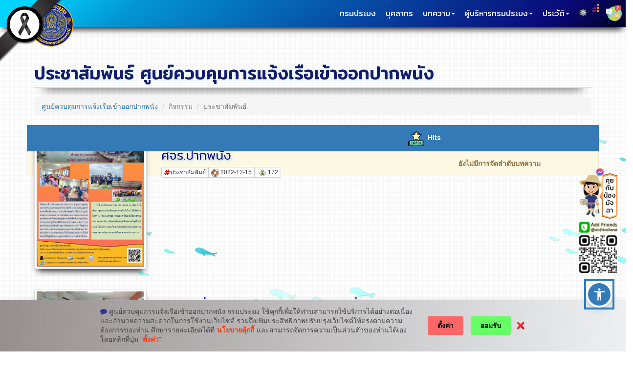

--- FILE ---
content_type: text/html; charset=UTF-8
request_url: https://www4.fisheries.go.th/local/index.php/main/view_activities_group/203/9780
body_size: 29515
content:
<html lang="th">

<head>

     <meta http-equiv="Content-Type" content="text/html; charset=UTF-8" />  
    <meta http-equiv="X-UA-Compatible" content="IE=edge">
	<meta name="viewport" content="width=560">
	<meta name="keywords" content="กรมประมง, Department of Fisheries, กรมประมง ประเทศไทย, การประมง, ทำการประมง , กรมประมง กระทรวงกระเกษตรเเละสหกรณ์ , Thailand Fisheries, การทำประมงผิดกฎหมาย, IUU, VMS, Thailand, Fishing Vessel, Fishing Gear,เพาะเลื้ยงสัตว์น้ำ, ห้ามจับปลาในฤดูวางไข่, ประมงน้ำจืด, ประมงน้ำเค็ม, aquarium, ปะการังเทียม ,บึงบอระเพ็ด, น้ำจืด, ทะเล, ชายฝั่ง, น้ำเค็ม, ปลาการ์ตูน, ปลาสวยงาม, ประมงน้อมเกล้า, eu, สหภาพยุโรป, อวนลาก, อวนล้อม, อวนรุน, ปลากะตัก, อาหารทะเล, อาหารทะเลเเช่เเข็ง, mcpd, logbook, fsw ,iotc">
    <meta name="description" content="กรมประมง">
    <meta name="author" content="">

<!-- Global site tag (gtag.js) - Google Analytics -->
<!--
<script async src="https://www.googletagmanager.com/gtag/js?id=UA-124068657-1"></script>
<script>
  window.dataLayer = window.dataLayer || [];
  function gtag(){dataLayer.push(arguments);}
  gtag('js', new Date());

  gtag('config', 'UA-124068657-1');
</script>
-->
<!--POPUP--Media-->
<script>
function popupCenter(url, title, w, h) {
var left = (screen.width/2)-(w/2);
var top = (screen.height/2)-(h/2);
return window.open(url, title, 'toolbar=no, location=no, directories=no, status=no, menubar=no, scrollbars=no, resizable=no, copyhistory=no, width='+w+', height='+h+', top='+top+', left='+left);
}
</script>
<!--End--POPUP--Media-->

<link href="https://fonts.googleapis.com/css2?family=Mitr:wght@300;400;500&family=Source+Code+Pro:wght@300&display=swap" rel="stylesheet">
	<style>
	body {
        background-image:  url(https://www4.fisheries.go.th/local/icon/round-bg2.png), url(https://www4.fisheries.go.th/local/icon/round-bg2.gif);
        background-position: left top, left top;
        background-repeat:  repeat, repeat ; 
    } 
.pic1{
   -webkit-border-radius: 8px;
   -moz-border-radius: 8px;
    border-radius: 8px;

}
</style>

   <link rel="shortcut icon" type="image/x-icon" href="https://www4.fisheries.go.th/local/icon/dof_ico.ico">

   <!-- Add jQuery library -->
	<script type="text/javascript" src="https://www4.fisheries.go.th/local/fancybox/lib/jquery-1.10.1.min.js"></script>

	<!-- Add mousewheel plugin (this is optional) -->
	<script type="text/javascript" src="https://www4.fisheries.go.th/local/fancybox/lib/jquery.mousewheel-3.0.6.pack.js"></script>

	<!-- Add fancyBox main JS and CSS files -->
	<script type="text/javascript" src="https://www4.fisheries.go.th/local/fancybox/source/jquery.fancybox.js?v=2.1.5"></script>
	<link rel="stylesheet" type="text/css" href="https://www4.fisheries.go.th/local/fancybox/source/jquery.fancybox.css?v=2.1.5" media="screen" />

	<!-- Add Button helper (this is optional) -->
	<link rel="stylesheet" type="text/css" href="https://www4.fisheries.go.th/local/fancybox/source/helpers/jquery.fancybox-buttons.css?v=1.0.5" />
	<script type="text/javascript" src="https://www4.fisheries.go.th/local/fancybox/source/helpers/jquery.fancybox-buttons.js?v=1.0.5"></script>

	<!-- Add Thumbnail helper (this is optional) -->
	<link rel="stylesheet" type="text/css" href="https://www4.fisheries.go.th/local/fancybox/source/helpers/jquery.fancybox-thumbs.css?v=1.0.7" />
	<script type="text/javascript" src="https://www4.fisheries.go.th/local/fancybox/source/helpers/jquery.fancybox-thumbs.js?v=1.0.7"></script>

	<!-- Add Media helper (this is optional) -->
	<script type="text/javascript" src="https://www4.fisheries.go.th/local/fancybox/source/helpers/jquery.fancybox-media.js?v=1.0.6"></script>

	<script type="text/javascript">
		$(document).ready(function() {
			/*
			 *  Simple image gallery. Uses default settings
			 */

			$('.fancybox').fancybox();

			/*
			 *  Different effects
			 */

			// Change title type, overlay closing speed
			$(".fancybox-effects-a").fancybox({
				helpers: {
					title : {
						type : 'outside'
					},
					overlay : {
						speedOut : 0
					}
				}
			});

			// Disable opening and closing animations, change title type
			$(".fancybox-effects-b").fancybox({
				openEffect  : 'none',
				closeEffect	: 'none',

				helpers : {
					title : {
						type : 'over'
					}
				}
			});

			// Set custom style, close if clicked, change title type and overlay color
			$(".fancybox-effects-c").fancybox({
				wrapCSS    : 'fancybox-custom',
				closeClick : true,

				openEffect : 'none',

				helpers : {
					title : {
						type : 'inside'
					},
					overlay : {
						css : {
							'background' : 'rgba(238,238,238,0.85)'
						}
					}
				}
			});

			// Remove padding, set opening and closing animations, close if clicked and disable overlay
			$(".fancybox-effects-d").fancybox({
				padding: 0,

				openEffect : 'elastic',
				openSpeed  : 150,

				closeEffect : 'elastic',
				closeSpeed  : 150,

				closeClick : true,

				helpers : {
					overlay : null
				}
			});

			/*
			 *  Button helper. Disable animations, hide close button, change title type and content
			 */

			$('.fancybox-buttons').fancybox({
				openEffect  : 'none',
				closeEffect : 'none',

				prevEffect : 'none',
				nextEffect : 'none',

				closeBtn  : false,

				helpers : {
					title : {
						type : 'inside'
					},
					buttons	: {}
				},

				afterLoad : function() {
					this.title = 'Image ' + (this.index + 1) + ' of ' + this.group.length + (this.title ? ' - ' + this.title : '');
				}
			});


			/*
			 *  Thumbnail helper. Disable animations, hide close button, arrows and slide to next gallery item if clicked
			 */

			$('.fancybox-thumbs').fancybox({
				prevEffect : 'none',
				nextEffect : 'none',

				closeBtn  : false,
				arrows    : false,
				nextClick : true,

				helpers : {
					thumbs : {
						width  : 50,
						height : 50
					}
				}
			});

			/*
			 *  Media helper. Group items, disable animations, hide arrows, enable media and button helpers.
			*/
			$('.fancybox-media')
				.attr('rel', 'media-gallery')
				.fancybox({
					openEffect : 'none',
					closeEffect : 'none',
					prevEffect : 'none',
					nextEffect : 'none',

					arrows : false,
					helpers : {
						media : {},
						buttons : {}
					}
				});

			/*
			 *  Open manually
			 */

			$("#fancybox-manual-a").click(function() {
				$.fancybox.open('1_b.jpg');
			});

			$("#fancybox-manual-b").click(function() {
				$.fancybox.open({
					href : 'iframe.html',
					type : 'iframe',
					padding : 5
				});
			});

			$("#fancybox-manual-c").click(function() {
				$.fancybox.open([
					{
						href : '1_b.jpg',
						title : 'My title'
					}, {
						href : '2_b.jpg',
						title : '2nd title'
					}, {
						href : '3_b.jpg'
					}
				], {
					helpers : {
						thumbs : {
							width: 75,
							height: 50
						}
					}
				});
			});


		});
	</script>








<!--Department_Query-->



<!--End_check_sum_nav_menu-->

    <title>ศูนย์ควบคุมการแจ้งเรือเข้าออกปากพนัง</title>
	<link rel="shortcut icon" type="image/x-icon" href="https://www4.fisheries.go.th/local/icon/dof_ico.ico">

     <!-- Bootstrap Core CSS -->
    <link href="https://www4.fisheries.go.th/local/css/bootstrap.min.css" rel="stylesheet">

    <!-- Custom CSS -->
    <link href="https://www4.fisheries.go.th/local/css/modern-business.css" rel="stylesheet">

    <!-- Custom Fonts -->
    <link href="https://www4.fisheries.go.th/local/font-awesome/css/font-awesome.min.css" rel="stylesheet" type="text/css">

</head>

<body>

    <!-- Navigation -->
    <nav class="navbar navbar-inverse navbar-fixed-top" role="navigation">
        <div class="container">
            <!-- Brand and toggle get grouped for better mobile display -->
            <div class="navbar-header">
                <button type="button" class="navbar-toggle" data-toggle="collapse" data-target="#bs-example-navbar-collapse-1">
                    <span class="sr-only">Toggle navigation</span>
                    <span class="icon-bar"></span>
                    <span class="icon-bar"></span>
                    <span class="icon-bar"></span>
                </button>
               <a class="navbar-brand" href="https://www4.fisheries.go.th/local/index.php/main/site2/pipo-pakphanang" style="text-decoration : none;"><img src="https://www4.fisheries.go.th/local/icon/dof_logo.png" title="ศูนย์ควบคุมการแจ้งเรือเข้าออกปากพนัง"></a>
            </div>
            <!-- Collect the nav links, forms, and other content for toggling -->
            <div class="collapse navbar-collapse" id="bs-example-navbar-collapse-1">
                <ul class="nav navbar-nav navbar-right">
				 <li><a href="https://www4.fisheries.go.th" title="กรมประมง..คลิก" style="font-size:16px; font-family: 'Mitr', cursive;">กรมประมง</a></li>
  
<!--MasterNav_list-->

 <style>
		.black_ribbon{position: fixed; top: 0px; left: 0px; z-index: 3000;}
</style>

 
 <div class="black_ribbon"><a href="#"  title =""><img src="https://www4.fisheries.go.th/icon/black_ribbon.png"></a></div>


<!--DOF-Accessibility-Tools-->
<script src="https://www4.fisheries.go.th/web_dof/js/accessibility2.js"></script>








<!--Check_sum_nav_menu-->


 <!--MasterNav_list-->


                    
						
					
					<li>
                        <a href="https://www4.fisheries.go.th/local/index.php/main/personel/203" title="บุคลากรของศูนย์ควบคุมการแจ้งเรือเข้าออกปากพนัง" style="font-size:16px; font-family: 'Mitr', cursive;">บุคลากร</a>
                    </li>

                   





                    <li class="dropdown">
                        <a href="#" title="บทความของศูนย์ควบคุมการแจ้งเรือเข้าออกปากพนัง" class="dropdown-toggle" data-toggle="dropdown" style="font-size:16px; font-family: 'Mitr', cursive;">บทความ<b class="caret"></b></a>
                        <ul class="dropdown-menu">
                            
								                                  							                     <li><a target ="_self" href="https://www4.fisheries.go.th/local/index.php/main/view_blog/203/163288" title="กระดานข่าวประจำวันที่ 15 ธันวาคม 2565 ศจร.ปากพนัง..คลิก"><i class="fa fa-angle-right" aria-hidden="true" style="color : #FF3333"></i>&nbsp;กระดานข่าวประจำวันที่ 15 ธันวาคม 2565 ศจร.ปากพนัง</a></li>
										            		                                  							                     <li><a target ="_self" href="https://www4.fisheries.go.th/local/index.php/main/view_blog/203/64498" title="ศูนย์ควบคุมการแจ้งเข้า-ออก เรือประมงปากพนัง รายงานข้อมูลการแจ้งเข้า-ออกเรือประมงและผลผลิตสัตว์น้ำประจำเดือนธันวาคม 2562..คลิก"><i class="fa fa-angle-right" aria-hidden="true" style="color : #FF3333"></i>&nbsp;ศูนย์ควบคุมการแจ้งเข้า-ออก เรือประมงปากพนัง รายงาน...</a></li>
										            		                                  							                     <li><a target ="_self" href="https://www4.fisheries.go.th/local/index.php/main/view_blog/203/43673" title="ข่าวประชาสัมพันธ์ ปรจำวันที่ 1 เมษายน 2562..คลิก"><i class="fa fa-angle-right" aria-hidden="true" style="color : #FF3333"></i>&nbsp;ข่าวประชาสัมพันธ์ ปรจำวันที่ 1 เมษายน 2562</a></li>
										            		                                  							                     <li><a target ="_self" href="https://www4.fisheries.go.th/local/index.php/main/view_blog/203/40001" title="ข่าวประชาสัมพันธ์ ประจำวันที่ 16 กุมภาพันธ์ 2562..คลิก"><i class="fa fa-angle-right" aria-hidden="true" style="color : #FF3333"></i>&nbsp;ข่าวประชาสัมพันธ์ ประจำวันที่ 16 กุมภาพันธ์ 2562</a></li>
										            		                                  							                     <li><a target ="_self" href="https://www4.fisheries.go.th/local/index.php/main/view_blog/203/39987" title="ประกาศผู้ชนะการเสนอราคาการจัดซื้อวัสดุการเกษตร จำนวน 1 รายการ โดยวิธีเฉพาะเจาะจง..คลิก"><i class="fa fa-angle-right" aria-hidden="true" style="color : #FF3333"></i>&nbsp;ประกาศผู้ชนะการเสนอราคาการจัดซื้อวัสดุการเกษตร จำน...</a></li>
										            		                                  							                     <li><a target ="_self" href="https://www4.fisheries.go.th/local/index.php/main/view_blog/203/38135" title="ประกาศผู้ชนะการเสนอราคาการจ้างเหมาซ่อมแซมอาคารสำนักงาน..คลิก"><i class="fa fa-angle-right" aria-hidden="true" style="color : #FF3333"></i>&nbsp;ประกาศผู้ชนะการเสนอราคาการจ้างเหมาซ่อมแซมอาคารสำนั...</a></li>
										            		                                  							                     <li><a target ="_self" href="https://www4.fisheries.go.th/local/index.php/main/view_blog/203/38131" title="ประกาศผู้ชนะการเสนอราคาการจ้างเหมาถ่ายเอกสารเข้า..คลิก"><i class="fa fa-angle-right" aria-hidden="true" style="color : #FF3333"></i>&nbsp;ประกาศผู้ชนะการเสนอราคาการจ้างเหมาถ่ายเอกสารเข้า</a></li>
										            		                                  							                     <li><a target ="_self" href="https://www4.fisheries.go.th/local/index.php/main/view_blog/203/37861" title="ประกาศผู้ชนะการเสนอราคา การจัดซื้อวัสดุสำนักงาน..คลิก"><i class="fa fa-angle-right" aria-hidden="true" style="color : #FF3333"></i>&nbsp;ประกาศผู้ชนะการเสนอราคา การจัดซื้อวัสดุสำนักงาน</a></li>
										            		                                  							                     <li><a target ="_self" href="https://www4.fisheries.go.th/local/index.php/main/view_blog/203/37860" title="ประกาศผู้ชนะการเสนอราคา การจัดซื้อวัสดุก่อสร้าง..คลิก"><i class="fa fa-angle-right" aria-hidden="true" style="color : #FF3333"></i>&nbsp;ประกาศผู้ชนะการเสนอราคา การจัดซื้อวัสดุก่อสร้าง</a></li>
										            		                                  							                     <li><a target ="_self" href="https://www4.fisheries.go.th/local/index.php/main/view_blog/203/36427" title="ข่าวประชาสัมพันธ์ ปรจำวันที่ 1 มกราคม 2562..คลิก"><i class="fa fa-angle-right" aria-hidden="true" style="color : #FF3333"></i>&nbsp;ข่าวประชาสัมพันธ์ ปรจำวันที่ 1 มกราคม 2562</a></li>
										                              
                           
                    </li>


<!--Check--total_blog1--> 

           <a style="text-align: right;" title ="อ่านทั้งหมด..คลิก" href="https://www4.fisheries.go.th/local/index.php/main/all_blog/203" class="list-group-item list-group-item-success"><b>อ่านทั้งหมด&nbsp;<i class="fa fa-share" aria-hidden="true" style="color : #FF9900"></i></b></a>
							
<!--End--Check--total_blog1--> 



              </ul>


<!--UserNav_list-->
                        <li class="dropdown">
                        <a href="#" title="ผู้บริหารกรมประมง..คลิก" class="dropdown-toggle" data-toggle="dropdown" style="font-size:16px; font-family: 'Mitr', cursive">ผู้บริหารกรมประมง<b class="caret"></b></a>
                        <ul class="dropdown-menu">

								                                   							
							                 <li><a target ="_blank" href="https://www4.fisheries.go.th/doffile/hkey/15986/203" title="ผู้บริหารกรมประมง"><i class="fa fa-angle-right" aria-hidden="true" style="color : #FF3333"></i>&nbsp;ผู้บริหารกรมประมง</a></li>
						               	                             
                           
                    </li>

<!--End--Check--total_blog2--> 	

			 
<!--End--Check--total_blog2--> 	



                       </ul>

                        <li class="dropdown">
                        <a href="#" title="ประวัติ..คลิก" class="dropdown-toggle" data-toggle="dropdown" style="font-size:16px; font-family: 'Mitr', cursive">ประวัติ<b class="caret"></b></a>
                        <ul class="dropdown-menu">

								                                   							
							                 <li><a target ="_self" href="https://www4.fisheries.go.th/local/index.php/main/view_blog2/203/24965/774" title="โครงสร้างองค์กร และบทบาทหน้าที่ "><i class="fa fa-angle-right" aria-hidden="true" style="color : #FF3333"></i>&nbsp;โครงสร้างองค์กร และบทบาทหน้าที่</a></li>
						               	           		                                   							
							                 <li><a target ="_self" href="https://www4.fisheries.go.th/local/index.php/main/view_blog2/203/24546/774" title="ประวัติ"><i class="fa fa-angle-right" aria-hidden="true" style="color : #FF3333"></i>&nbsp;ประวัติ</a></li>
						               	                             
                           
                    </li>

<!--End--Check--total_blog2--> 	

			 
<!--End--Check--total_blog2--> 	



                       </ul>



</script>

<li><a href="https://www4.fisheries.go.th/local/index.php/main/admin" title="ระบบบริหารจัดการเว็บไซต์"><img src="https://www4.fisheries.go.th/local/icon/setting_admin.png" alt="ระบบบริหารจัดการเว็บไซต์"></a></li>  


<!--Translate-->
<div class="pull-right" style="margin-top:3px; margin-right:-10px; width:0px;height:0px;">
<div class="dropdown menu-traslate-header" style="margin-left:5px; margin-top:0px;  width:16px;height:16px;">
  
<a href="#" title="Translate" data-toggle="dropdown"><img src="https://www4.fisheries.go.th/icon/languages.png"  style="margin-top:0px;  width:32px;height:32px;"></a>
  <ul class="dropdown-menu">
     <li><a target="_blank" href="#googtrans/en" title="English"><img src="https://www4.fisheries.go.th/local/flag/england.png">&nbsp;&nbsp;English</a></li>
	 <li><a target="_blank" href="#googtrans/ja" title="Japanese"><img src="https://www4.fisheries.go.th/local/flag/japan.png">&nbsp;&nbsp;日本</a></li>
	 <li><a target="_blank" href="#googtrans/zh-CN" title="Chinese"><img src="https://www4.fisheries.go.th/local/flag/china.png">&nbsp;&nbsp;汉语</a></li>
	 <li><a target="_blank" href="#googtrans/de" title="German"><img src="https://www4.fisheries.go.th/local/flag/germany.png">&nbsp;&nbsp;Deutsch</a></li>
	 <li><a target="_blank" href="#googtrans/fr" title="France"><img src="https://www4.fisheries.go.th/local/flag/france.png">&nbsp;&nbsp;Français</a></li>
     <li><a target="_blank" href="#googtrans/es" title="Spanish"><img src="https://www4.fisheries.go.th/local/flag/spain.png">&nbsp;&nbsp;Español</a></li>
	 <li><a target="_blank" href="#googtrans/ru" title="Russian"><img src="https://www4.fisheries.go.th/local/flag/Russia.png">&nbsp;&nbsp;русский</a></li>
     <li><a target="_blank" href="#googtrans/th" title="Thai"><img src="https://www4.fisheries.go.th/local/flag/thailand.png">&nbsp;&nbsp;ภาษาไทย</a></li>
  </ul>
</div>


<div id="google_translate_element" style="display: none;width:16px;height:16px;"></div>


 <script type="text/javascript">
function googleTranslateElementInit() {
  new google.translate.TranslateElement({
    pageLanguage: 'th', 
    includedLanguages: 'en,ja,es,fr,de,zh-CN,ru,th', 
    layout: google.translate.TranslateElement.InlineLayout.SIMPLE, 
    multilanguagePage: true, 
    gaTrack: true, 
  }, 'google_translate_element');
}
</script>
<script type="text/javascript" src="//translate.google.com/translate_a/element.js?cb=googleTranslateElementInit"></script>
 <script type="text/javascript">
jQuery(document).ready(function($) {
  $('.menu-traslate-header ul li a').click(function(event) {
      window.location = $(this).attr('href');
      location.reload();
  });
});
</script>


 <style type="text/css">
        .goog-te-banner-frame.skiptranslate {
            display: none !important;
        }
		 body {
            top: 0px !important;
        }
		div#google_translate_element div.goog-te-gadget-simple a.goog-te-menu-value span[style="color: rgb(213, 213, 213);"] {
            display: none;
        }
        /* after clicked/touched */
        div#google_translate_element div.goog-te-gadget-simple a.goog-te-menu-value span[style="color: rgb(118, 118, 118);"] {
            display: none;
        }
        /* on page load (not yet touched or clicked) */
        div#google_translate_element div.goog-te-gadget-simple a.goog-te-menu-value span[style="color: rgb(155, 155, 155);"] {
            display: none;
        }

        /* Remove span with left border line | (next to the arrow) in Chrome & Firefox */
        div#google_translate_element div.goog-te-gadget-simple a.goog-te-menu-value span[style="border-left: 1px solid rgb(187, 187, 187);"] {
            display: none;
        }
        /* Remove span with left border line | (next to the arrow) in Edge & IE11 */
        div#google_translate_element div.goog-te-gadget-simple a.goog-te-menu-value span[style="border-left-color: rgb(187, 187, 187); border-left-width: 1px; border-left-style: solid;"] {
            display: none;
        }

 </style></div>

<!--EndUserNav_list-->









<!-- BEGIN--DOF-COOKIE -->
           <link rel='stylesheet' id='prompt-font-css'  href='//fonts.googleapis.com/css2?family=Prompt%3Aital%2Cwght%400%2C400%3B0%2C700%3B1%2C400%3B1%2C700&#038;display=swap&#038;ver=1.0.0' media='all' />
<link rel='stylesheet' id='designil-pdpa-public-css'  href='https://www4.fisheries.go.th/pdpa2/designil-pdpa-public.min.css?ver=2.0' media='all' />
<link rel='stylesheet' id='designil-pdpa-style-css'  href='https://www4.fisheries.go.th/pdpa2/designil-pdpa-style_th.min.css?ver=5.9.2' media='all' />

<script>var udpvcQueue = udpvcQueue || []; udpvcQueue.push({target:'eyJ0eXAiOiJKV1QiLCJhbGciOiJIUzI1NiJ9.eyJpZCI6NzY2MjQsIndlYnNsdWciOiJkZ2EtcHJvZHVjdGlvbiJ9.AJzG3OLJPwEz3yFECc2IHDG839sN6WoAC0KtHikdKqc'});</script>
<div class="dpdpa--popup" style = "background: #968f8f;
background: linear-gradient(90deg,rgba(150, 143, 143, 1) 0%, rgba(237, 240, 242, 1) 100%);">
    <div class="container">
        <div class="dpdpa--popup-container">
            <div class="dpdpa--popup-text">                
                <p><em class="fa fa-comment"  style="color: #333399"></em>&nbsp;ศูนย์ควบคุมการแจ้งเรือเข้าออกปากพนัง&nbsp;กรมประมง&nbsp;ใช้คุกกี้เพื่อให้ท่านสามารถใช้บริการได้อย่างต่อเนื่อง และอำนวยความสะดวกในการใช้งานเว็บไซต์ รวมถึงเพิ่มประสิทธิภาพปรับปรุงเว็บไซต์ให้ตรงตามความต้องการของท่าน ศึกษารายละเอียดได้ที่ <a target="popup" onclick="popupCenter('https://www4.fisheries.go.th/dof/activity_item/4229','popup','width=600,height=600'); return false;" href="https://www4.fisheries.go.th/dof/activity_item/4229" style="color: #ff3300; font-weight: bold; text-decoration: none;" alt="นโยบายคุ้กกี้">นโยบายคุ้กกี้</a> และสามารถจัดการความเป็นส่วนตัวของท่านได้เอง โดยคลิกที่ปุ่ม "<span style = "color:#ff3300; font-weight: bold;">ตั้งค่า</span>"</p>


            </div>
            <div class="dpdpa--popup-button-group">
                <a href="#" class="dpdpa--popup-button" id="dpdpa--popup-button-settings" style = "background-color:#f66; color:#000" alt="ตั้งค่า..คลิก">ตั้งค่า</a> 
				<a href="#" class="dpdpa--popup-button accept" id="dpdpa--popup-accept-all" style = "background-color:#6f6; color:#000"; alt="ยอมรับ..คลิก">ยอมรับ</a>            </div>
            <a href="#"  alt="ปฏิเสธ" class="dpdpa--popup-close" id="dpdpa--popup-close"></a>
			
        </div>
    </div>
</div>
<div class="dpdpa--popup-bg"></div>
<div class="dpdpa--popup-sidebar">
    <div class="dpdpa--popup-sidebar-header">
        <div class="dpdpa--popup-logo">
            <img alt="สัญลักษณ์" src="https://www4.fisheries.go.th/img/dof_logo.png">        </div>
        <a href="#" class="dpdpa--popup-settings-close" id="dpdpa--popup-settings-close"></a>
    </div>
    <div class="dpdpa--popup-sidebar-container">
        <div class="dpdpa--popup-section intro">
            <em>ตั้งค่าความเป็นส่วนตัว</em>
            <p>คุณสามารถเลือกการตั้งค่าคุกกี้โดยเปิด/ปิด คุกกี้ในแต่ละประเภทได้ตามความต้องการ ยกเว้น คุกกี้ที่จำเป็น</p>
            <a href="#" class="dpdpa--popup-button" style = "color:#fff" id="pdpa_settings_allow_all" alt="ยอมรับทั้งหมด..คลิก">ยอมรับทั้งหมด</a>
        </div>
        <div class="dpdpa--popup-section list">            
            <em>จัดการความเป็นส่วนตัว</em>
			<fieldset class="form-group">
            <ul class="dpdpa--popup-list" id="dpdpa--popup-list">
				<li>
					<div class="dpdpa--popup-header">
						<div class="dpdpa--popup-title">คุกกี้ที่มีความจำเป็น (Strictly Necessary Cookies)</div>
						<div class="dpdpa--popup-action text">เปิดใช้งานตลอด</div>
					</div>
					<p>คุกกี้ประเภทนี้มีความจำเป็นต่อการให้บริการเว็บไซต์ของ &nbsp;ศูนย์ควบคุมการแจ้งเรือเข้าออกปากพนัง&nbsp;กรมประมง&nbsp; เพื่อให้ท่านสามารถเข้าใช้งานในส่วนต่าง ๆ ของเว็บไซต์ได้ รวมถึงช่วยจดจำข้อมูลที่ท่านเคยให้ไว้ผ่านเว็บไซต์ การปิดการใช้งานคุกกี้ประเภทนี้จะส่งผลให้ท่านไม่สามารถใช้บริการในสาระสำคัญของ &nbsp;ศูนย์ควบคุมการแจ้งเรือเข้าออกปากพนัง&nbsp;กรมประมง&nbsp; ซึ่งจำเป็นต้องเรียกใช้คุกกี้ได้</p>
				</li>
				<li>
					<div class="dpdpa--popup-header">
						<legend class="dpdpa--popup-title">คุกกี้เพื่อการวิเคราะห์และประเมินผลการใช้งาน (Performance Cookies)</legend>
						<div class="dpdpa--popup-action">
							<label for="consent_1" class="dpdpa--popup-switch"><div style="display:none">Performance</div>
								<input type="checkbox" id="consent_1" name="dpdpa_consent[]" value="_ga" >
								<span class="dpdpa--popup-slider round"></span>
							</label>
						</div>
					</div>
					<p>คุกกี้ประเภทนี้ช่วยให้ &nbsp;ศูนย์ควบคุมการแจ้งเรือเข้าออกปากพนัง&nbsp;กรมประมง&nbsp; ทราบถึงการปฏิสัมพันธ์ของผู้ใช้งานในการใช้บริการเว็บไซต์ของ &nbsp;ศูนย์ควบคุมการแจ้งเรือเข้าออกปากพนัง&nbsp;กรมประมง&nbsp;  รวมถึงหน้าเพจหรือพื้นที่ใดของเว็บไซต์ที่ได้รับความนิยม ตลอดจนการวิเคราะห์ข้อมูลด้านอื่น ๆ &nbsp;ศูนย์ควบคุมการแจ้งเรือเข้าออกปากพนัง&nbsp;กรมประมง&nbsp; ยังใช้ข้อมูลนี้เพื่อการปรับปรุงการทำงานของเว็บไซต์ และเพื่อเข้าใจพฤติกรรมของผู้ใช้งานมากขึ้น ถึงแม้ว่า ข้อมูลที่คุกกี้นี้เก็บรวบรวมจะเป็นข้อมูลที่ไม่สามารถระบุตัวตนได้ และนำมาใช้วิเคราะห์ทางสถิติเท่านั้น การปิดการใช้งานคุกกี้ประเภทนี้จะส่งผลให้ &nbsp;ศูนย์ควบคุมการแจ้งเรือเข้าออกปากพนัง&nbsp;กรมประมง&nbsp; ไม่สามารถทราบปริมาณผู้เข้าเยี่ยมชมเว็บไซต์ และไม่สามารถประเมินคุณภาพการให้บริการได้</p>
				</li>
				<li>
					<div class="dpdpa--popup-header">
						<legend class="dpdpa--popup-title">คุกกี้เพื่อการใช้งานเว็บไซต์ (Functional Cookies)</legend>
						<div class="dpdpa--popup-action">
							<label for="consent_2" class="dpdpa--popup-switch"><div style="display:none">Functional</div>
								<input type="checkbox" id="consent_2" name="dpdpa_consent[]" value="fbsr_340486642645761" >
								<span class="dpdpa--popup-slider round"></span>
							</label>
						</div>
					</div>
					<p>คุกกี้ประเภทนี้จะช่วยให้เว็บไซต์ของ &nbsp;ศูนย์ควบคุมการแจ้งเรือเข้าออกปากพนัง&nbsp;กรมประมง&nbsp; จดจำตัวเลือกต่าง ๆ ที่ท่านได้ตั้งค่าไว้และช่วยให้เว็บไซต์ส่งมอบคุณสมบัติและเนื้อหาเพิ่มเติมให้ตรงกับการใช้งานของท่านได้ เช่น ช่วยจดจำชื่อบัญชีผู้ใช้งานของท่าน หรือจดจำการเปลี่ยนแปลงการตั้งค่าขนาดฟอนต์หรือการตั้งค่าต่าง ๆ ของหน้าเพจซึ่งท่านสามารถปรับแต่งได้ การปิดการใช้งานคุกกี้ประเภทนี้อาจส่งผลให้เว็บไซต์ไม่สามารถทำงานได้อย่างสมบูรณ์</p>
				</li>
				<li>
					<div class="dpdpa--popup-header">
						<legend class="dpdpa--popup-title">คุกกี้เพื่อการโฆษณาไปยังกลุ่มเป้าหมาย (Targeting Cookies)</legend>
						<div class="dpdpa--popup-action">
							<label for="consent_3" class="dpdpa--popup-switch"><div style="display:none">Targeting</div>
								<input type="checkbox" id="consent_3" name="dpdpa_consent[]" value="NID" >
								<span class="dpdpa--popup-slider round"></span>
							</label>
						</div>
					</div>
					<p>คุกกี้ประเภทนี้เป็นคุกกี้ที่เกิดจากการเชื่อมโยงเว็บไซต์ของบุคคลที่สาม ซึ่งเก็บข้อมูลการเข้าใช้งานและเว็บไซต์ที่ท่านได้เข้าเยี่ยมชม เพื่อนำเสนอสินค้าหรือบริการบนเว็บไซต์อื่นที่ไม่ใช่เว็บไซต์ของ &nbsp;ศูนย์ควบคุมการแจ้งเรือเข้าออกปากพนัง&nbsp;กรมประมง&nbsp; ทั้งนี้ หากท่านปิดการใช้งานคุกกี้ประเภทนี้จะไม่ส่งผลต่อการใช้งานเว็บไซต์ของ &nbsp;ศูนย์ควบคุมการแจ้งเรือเข้าออกปากพนัง&nbsp;กรมประมง&nbsp; แต่จะส่งผลให้การนำเสนอสินค้าหรือบริการบนเว็บไซต์อื่น ๆ ไม่สอดคล้องกับความสนใจของท่าน</p>
				</li>                                                
            </ul>
			</fieldset>
            <a href="#" class="dpdpa--popup-button" style = "color:#33CC00" alt="บันทึกการตั้งค่า..คลิก" id="pdpa_settings_confirm">บันทึกการตั้งค่า</a>
        </div>
    </div>
</div><script src='https://www4.fisheries.go.th/pdpa2/navigation.js?ver=1.0.0' id='dga-navigation-js'></script>
<script src='https://www4.fisheries.go.th/pdpa2/script.js?ver=1637212396' id='main-script-js'></script>
<script src='https://www4.fisheries.go.th/pdpa2/js-cookie.min.js?ver=2.0' id='designil-pdpa-js-cookie-js'></script>
<script src='https://www4.fisheries.go.th/pdpa2/designil-pdpa-cookie_th.min.js?ver=5.9.2' id='designil-pdpa-script-js'></script>
<script id='designil-pdpa-public-js-extra'>
var designil_pdpa = {"url":"https:\/\/www.dga.or.th\/wp-admin\/admin-ajax.php","nonce":"3329e185eb","unique_id":"pdpa_60bb3cc886bc4","enable":"1","log_enable":"0","log_reject_close":"0","disable_auto_check":"","duration":"7","cookie_list":"{\"code_in_head\":{\"_ga\":[\"\"],\"fbsr_340486642645761\":[\"\"],\"NID\":[\"\"]},\"code_next_body\":{\"_ga\":[\"\"],\"fbsr_340486642645761\":[\"\"],\"NID\":[\"\"]},\"code_body_close\":{\"_ga\":[\"\"],\"fbsr_340486642645761\":[\"\"],\"NID\":[\"\"]}}"};
</script>
<script src='https://www4.fisheries.go.th/pdpa2/designil-pdpa-public.min.js?ver=2.0' id='designil-pdpa-public-js'></script>
<script src='https://www4.fisheries.go.th/pdpa2/swiper.min.js?ver=5.3.6' id='swiper-js'></script>
        <script type="text/javascript">
            /* <![CDATA[ */
           document.querySelectorAll("ul.nav-menu").forEach(
               ulist => { 
                    if (ulist.querySelectorAll("li").length == 0) {
                        ulist.style.display = "none";

                                            } 
                }
           );
            /* ]]> */
        </script>
<!--END--DOF-COOKIE-->















<!--EndUserNav_list-->


<!--<li><a href="https://www4.fisheries.go.th/local/index.php/main/admin" title="ระบบบริหารจัดการเว็บไซต์"><img src="https://www4.fisheries.go.th/local/icon/setting_admin.png" alt=""/></a></li>--> 
<li>
<script type="text/javascript"> __th_page="ศูนย์ควบคุมการแจ้งเรือเข้าออกปากพนัง";</script>
 <div id="truehits_div"></div>
<script type="text/javascript">
  (function() {
    var ga1 = document.createElement('script'); ga1.type = 'text/javascript';
    ga1.async = true;
    ga1.src = "//lvs.truehits.in.th/dataa/h0011863.js";
    var s = document.getElementsByTagName('script')[0]; s.parentNode.insertBefore(ga1, s);
  })();
</script>
</li>

<!--EndUserNav_list-->
            </div>
            <!-- /.navbar-collapse -->
        </div>
        <!-- /.container -->
    </nav>
<br><br>
    <!-- Page Content -->

  

   <div class="container">

        <!-- Page Heading/Breadcrumbs -->
        <div class="row">
            <div class="col-lg-12">

							

                <h1 class="page-header" style="text-shadow: 2px 2px 5px #CCFFFF; color:#191970;text-decoration : none; font-size:36px; font-family: 'Mitr', cursive;">ประชาสัมพันธ์&nbsp;ศูนย์ควบคุมการแจ้งเรือเข้าออกปากพนัง</h1>

				 
                <ul class="breadcrumb">
                    <li><a href="https://www4.fisheries.go.th/local/index.php/main/site2/pipo-pakphanang" style="text-decoration : none;" title ="ศูนย์ควบคุมการแจ้งเรือเข้าออกปากพนัง..คลิก">ศูนย์ควบคุมการแจ้งเรือเข้าออกปากพนัง</a></li>
                    <li class="active">กิจกรรม</li>
					<li class="active">ประชาสัมพันธ์</li>
                </ul>


<!-- Header_Menu -->
           <!--header-MENU-->		

<!--End-header-MENU-->	


<!-- End_Header_Menu -->


            </div>
        </div>
   
   
   
   
  <!-- Content-->



   <div class="row">

         <div class="col-md-8">

   
            <div class="row">
            <div class="col-md-4 portfolio-item">
  	            
		
				<!--<a href="#">-->
                    <a href="https://www4.fisheries.go.th/local/index.php/main/view_activities/203/163290" title="กระดานข่าวประจำวันที่ 15 ธันวาคม 2565 ศจร.ปากพนัง..คลิก">
                       <img  class="img-thumbnail img-hover img-responsive" alt="กระดานข่าวประจำวันที่ 15 ธันวาคม 2565 ศจร.ปากพนัง" src="https://www4.fisheries.go.th/local/pic_activities/202212151705301_pic.jpg" style="-webkit-box-shadow: 0px 10px 13px -7px #000000, 5px 5px 15px 5px rgba(0,0,0,0); 
box-shadow: 0px 10px 13px -7px #000000, 5px 5px 15px 5px rgba(0,0,0,0);">
                </a>
                    
					 
					 			
			
			
			</div>
            <div class="col-md-8">
                
				<h3>
								
								
				<a href="https://www4.fisheries.go.th/local/index.php/main/view_activities/203/163290" title="กระดานข่าวประจำวันที่ 15 ธันวาคม 2565 ศจร.ปากพนัง" style="text-shadow: 2px 2px 5px #99CCFF; color:#000080;text-decoration : none; font-size:26px;font-weight: 300; font-family: 'Mitr', cursive;">กระดานข่าวประจำวันที่ 15 ธันวาคม 2565 ศจร.ปากพนัง&nbsp;</a>

                


				</h3>
				<p>
			
				<!--Begin-Comment--Topic-->
				<div class="btn-group">
                 
				      <button type="button" title="ประชาสัมพันธ์" class="btn btn-default btn-xs"><i class="fa fa-hashtag" aria-hidden="true" style="color: red"></i>ประชาสัมพันธ์</button>
                      
					  

					  					        <button type="button" class="btn btn-default btn-xs"><img src="https://www4.fisheries.go.th/local/icon/share_icon/updated.png" width="16" height="16" alt="ปรับปรุง">&nbsp;2022-12-15 </button>
					  					  
				  
					  
					  <button type="button" class="btn btn-default btn-xs">&nbsp;<img src="https://www4.fisheries.go.th/local/icon/eye.png" alt=""/>&nbsp;172</button>				</div>	
				<!--End--Comment--Topic-->
                <!--<hr><p><a href="https://www4.fisheries.go.th/local/index.php/main/view_activities/203/163290" title="กระดานข่าวประจำวันที่ 15 ธันวาคม 2565 ศจร.ปากพนัง&nbsp;..อ่านต่อ" style="text-decoration : none;"><p>กระดานข่าวประจำวันที่ 15 ธันวาคม 2565 ศจร.ปากพนัง</p>
</a></p>-->
                
            </div>
        </div>
        <!-- /.row -->

        <hr>
  
  
            <div class="row">
            <div class="col-md-4 portfolio-item">
  	            
		
				<!--<a href="#">-->
                    <a href="https://www4.fisheries.go.th/local/index.php/main/view_activities/203/105081" title="เจ้าหน้าที่ศูนย์ฯ ดำเนินกิจกรรมพาไต๋เยี่ยมศูนย์ฯ..คลิก">
                       <img  class="img-thumbnail img-hover img-responsive" alt="เจ้าหน้าที่ศูนย์ฯ ดำเนินกิจกรรมพาไต๋เยี่ยมศูนย์ฯ" src="https://www4.fisheries.go.th/local/pic_activities/202105151542572_pic.jpg" style="-webkit-box-shadow: 0px 10px 13px -7px #000000, 5px 5px 15px 5px rgba(0,0,0,0); 
box-shadow: 0px 10px 13px -7px #000000, 5px 5px 15px 5px rgba(0,0,0,0);">
                </a>
                    
					 
					 			
			
			
			</div>
            <div class="col-md-8">
                
				<h3>
								
								
				<a href="https://www4.fisheries.go.th/local/index.php/main/view_activities/203/105081" title="เจ้าหน้าที่ศูนย์ฯ ดำเนินกิจกรรมพาไต๋เยี่ยมศูนย์ฯ" style="text-shadow: 2px 2px 5px #99CCFF; color:#000080;text-decoration : none; font-size:26px;font-weight: 300; font-family: 'Mitr', cursive;">เจ้าหน้าที่ศูนย์ฯ ดำเนินกิจกรรมพาไต๋เยี่ยมศูนย์ฯ&nbsp;</a>

                


				</h3>
				<p>
			
				<!--Begin-Comment--Topic-->
				<div class="btn-group">
                 
				      <button type="button" title="ประชาสัมพันธ์" class="btn btn-default btn-xs"><i class="fa fa-hashtag" aria-hidden="true" style="color: red"></i>ประชาสัมพันธ์</button>
                      
					  

					  					        <button type="button" class="btn btn-default btn-xs"><img src="https://www4.fisheries.go.th/local/icon/clock.png" alt=""/>&nbsp;2021-05-15 </button>
                      					  
				  
					  
					  <button type="button" class="btn btn-default btn-xs">&nbsp;<img src="https://www4.fisheries.go.th/local/icon/eye.png" alt=""/>&nbsp;464</button>				</div>	
				<!--End--Comment--Topic-->
                <!--<hr><p><a href="https://www4.fisheries.go.th/local/index.php/main/view_activities/203/105081" title="เจ้าหน้าที่ศูนย์ฯ ดำเนินกิจกรรมพาไต๋เยี่ยมศูนย์ฯ&nbsp;..อ่านต่อ" style="text-decoration : none;"><p>วันเสาร์ที่ 15 พฤษภาคม 2564 นายอนุชา ศรีทองฉิม หัวหน้าศูนย์ควบคุมการแจ้งเรือเข้าออกปากพนัง มอบหมา</a></p>-->
                
            </div>
        </div>
        <!-- /.row -->

        <hr>
  
  
            <div class="row">
            <div class="col-md-4 portfolio-item">
  <img src="https://www4.fisheries.go.th/local/icon/tag_hot.png" 
   style="position:absolute; margin-top: 0px; margin-left:0px;  width:64px; height:64px; border:none; z-index:5;" alt="HOT"/>	            
		
				<!--<a href="#">-->
                    <a href="https://www4.fisheries.go.th/local/index.php/main/view_activities/203/104717" title="เจ้าหน้าที่ศูนย์ฯ ชี้แจง แนะนำ ให้คำปรึกษา ตักเตือน วิธีการบันทึกสมุดบันทึกการทำการประมง..คลิก">
                       <img  class="img-thumbnail img-hover img-responsive" alt="เจ้าหน้าที่ศูนย์ฯ ชี้แจง แนะนำ ให้คำปรึกษา ตักเตือน วิธีการบันทึกสมุดบันทึกการทำการประมง" src="https://www4.fisheries.go.th/local/pic_activities/202105111542232_pic.jpg" style="-webkit-box-shadow: 0px 10px 13px -7px #000000, 5px 5px 15px 5px rgba(0,0,0,0); 
box-shadow: 0px 10px 13px -7px #000000, 5px 5px 15px 5px rgba(0,0,0,0);">
                </a>
                    
					 
					 			
			
			
			</div>
            <div class="col-md-8">
                
				<h3>
								
								
				<a href="https://www4.fisheries.go.th/local/index.php/main/view_activities/203/104717" title="เจ้าหน้าที่ศูนย์ฯ ชี้แจง แนะนำ ให้คำปรึกษา ตักเตือน วิธีการบันทึกสมุดบันทึกการทำการประมง" style="text-shadow: 2px 2px 5px #99CCFF; color:#000080;text-decoration : none; font-size:26px;font-weight: 300; font-family: 'Mitr', cursive;">เจ้าหน้าที่ศูนย์ฯ ชี้แจง แนะนำ ให้คำปรึกษา ตักเตือน วิธีการบันทึกสมุดบันทึกการทำการประมง&nbsp;</a>

                


				<img src="https://www4.fisheries.go.th/local/icon/hot.gif" alt=""/></h3>
				<p>
			
				<!--Begin-Comment--Topic-->
				<div class="btn-group">
                 
				      <button type="button" title="ประชาสัมพันธ์" class="btn btn-default btn-xs"><i class="fa fa-hashtag" aria-hidden="true" style="color: red"></i>ประชาสัมพันธ์</button>
                      
					  

					  					        <button type="button" class="btn btn-default btn-xs"><img src="https://www4.fisheries.go.th/local/icon/clock.png" alt=""/>&nbsp;2021-05-11 </button>
                      					  
				  
					  
					  <button type="button" class="btn btn-default btn-xs">&nbsp;<img src="https://www4.fisheries.go.th/local/icon/eye.png" alt=""/>&nbsp;563</button>				</div>	
				<!--End--Comment--Topic-->
                <!--<hr><p><a href="https://www4.fisheries.go.th/local/index.php/main/view_activities/203/104717" title="เจ้าหน้าที่ศูนย์ฯ ชี้แจง แนะนำ ให้คำปรึกษา ตักเตือน วิธีการบันทึกสมุดบันทึกการทำการประมง&nbsp;..อ่านต่อ" style="text-decoration : none;"><p>วันที่ 5 และ 11 พฤษภาคม 2564 นายอนุชา ศรีทองฉิม หัวหน้าศูนย์ควบคุมการแจ้งเรือเข้าออกปากพนัง มอบหม</a></p>-->
                
            </div>
        </div>
        <!-- /.row -->

        <hr>
  
  
            <div class="row">
            <div class="col-md-4 portfolio-item">
  	            
		
				<!--<a href="#">-->
                    <a href="https://www4.fisheries.go.th/local/index.php/main/view_activities/203/104021" title="กระดานข่าวประจำวันที่ 16 - 30 เมษายน 2564..คลิก">
                       <img  class="img-thumbnail img-hover img-responsive" alt="กระดานข่าวประจำวันที่ 16 - 30 เมษายน 2564" src="https://www4.fisheries.go.th/local/pic_activities/202105011538111_pic.jpg" style="-webkit-box-shadow: 0px 10px 13px -7px #000000, 5px 5px 15px 5px rgba(0,0,0,0); 
box-shadow: 0px 10px 13px -7px #000000, 5px 5px 15px 5px rgba(0,0,0,0);">
                </a>
                    
					 
					 			
			
			
			</div>
            <div class="col-md-8">
                
				<h3>
								
								
				<a href="https://www4.fisheries.go.th/local/index.php/main/view_activities/203/104021" title="กระดานข่าวประจำวันที่ 16 - 30 เมษายน 2564" style="text-shadow: 2px 2px 5px #99CCFF; color:#000080;text-decoration : none; font-size:26px;font-weight: 300; font-family: 'Mitr', cursive;">กระดานข่าวประจำวันที่ 16 - 30 เมษายน 2564&nbsp;</a>

                


				</h3>
				<p>
			
				<!--Begin-Comment--Topic-->
				<div class="btn-group">
                 
				      <button type="button" title="ประชาสัมพันธ์" class="btn btn-default btn-xs"><i class="fa fa-hashtag" aria-hidden="true" style="color: red"></i>ประชาสัมพันธ์</button>
                      
					  

					  					        <button type="button" class="btn btn-default btn-xs"><img src="https://www4.fisheries.go.th/local/icon/clock.png" alt=""/>&nbsp;2021-05-01 </button>
                      					  
				  
					  
					  <button type="button" class="btn btn-default btn-xs">&nbsp;<img src="https://www4.fisheries.go.th/local/icon/eye.png" alt=""/>&nbsp;487</button>				</div>	
				<!--End--Comment--Topic-->
                <!--<hr><p><a href="https://www4.fisheries.go.th/local/index.php/main/view_activities/203/104021" title="กระดานข่าวประจำวันที่ 16 - 30 เมษายน 2564&nbsp;..อ่านต่อ" style="text-decoration : none;"><p>กระดานข่าวประจำวันที่ 16 - 30 เมษายน 2564 ศูนย์ควบคุมการแจ้งเรือเข้าออกปากพนัง</p>
</a></p>-->
                
            </div>
        </div>
        <!-- /.row -->

        <hr>
  
  
            <div class="row">
            <div class="col-md-4 portfolio-item">
  <img src="https://www4.fisheries.go.th/local/icon/tag_hot.png" 
   style="position:absolute; margin-top: 0px; margin-left:0px;  width:64px; height:64px; border:none; z-index:5;" alt="HOT"/>	            
		
				<!--<a href="#">-->
                    <a href="https://www4.fisheries.go.th/local/index.php/main/view_activities/203/103981" title="หัวหน้าศจร.ปากพนัง ร่วมกับหน่วยป้องกันและปราบปรามประมงทะเลปากพนัง และหน่วยงานที่เกี่ยวข้องตรวจเรือประมงพานิชย์..คลิก">
                       <img  class="img-thumbnail img-hover img-responsive" alt="หัวหน้าศจร.ปากพนัง ร่วมกับหน่วยป้องกันและปราบปรามประมงทะเลปากพนัง และหน่วยงานที่เกี่ยวข้องตรวจเรือประมงพานิชย์" src="https://www4.fisheries.go.th/local/pic_activities/202104301556052_pic.jpg" style="-webkit-box-shadow: 0px 10px 13px -7px #000000, 5px 5px 15px 5px rgba(0,0,0,0); 
box-shadow: 0px 10px 13px -7px #000000, 5px 5px 15px 5px rgba(0,0,0,0);">
                </a>
                    
					 
					 			
			
			
			</div>
            <div class="col-md-8">
                
				<h3>
								
								
				<a href="https://www4.fisheries.go.th/local/index.php/main/view_activities/203/103981" title="หัวหน้าศจร.ปากพนัง ร่วมกับหน่วยป้องกันและปราบปรามประมงทะเลปากพนัง และหน่วยงานที่เกี่ยวข้องตรวจเรือประมงพานิชย์" style="text-shadow: 2px 2px 5px #99CCFF; color:#000080;text-decoration : none; font-size:26px;font-weight: 300; font-family: 'Mitr', cursive;">หัวหน้าศจร.ปากพนัง ร่วมกับหน่วยป้องกันและปราบปรามประมงทะเลปากพนัง และหน่วยงานที่เกี่ยวข้องตรวจเรือปร...</a>

                


				<img src="https://www4.fisheries.go.th/local/icon/hot.gif" alt=""/></h3>
				<p>
			
				<!--Begin-Comment--Topic-->
				<div class="btn-group">
                 
				      <button type="button" title="ประชาสัมพันธ์" class="btn btn-default btn-xs"><i class="fa fa-hashtag" aria-hidden="true" style="color: red"></i>ประชาสัมพันธ์</button>
                      
					  

					  					        <button type="button" class="btn btn-default btn-xs"><img src="https://www4.fisheries.go.th/local/icon/clock.png" alt=""/>&nbsp;2021-04-30 </button>
                      					  
				  
					  
					  <button type="button" class="btn btn-default btn-xs">&nbsp;<img src="https://www4.fisheries.go.th/local/icon/eye.png" alt=""/>&nbsp;688</button>				</div>	
				<!--End--Comment--Topic-->
                <!--<hr><p><a href="https://www4.fisheries.go.th/local/index.php/main/view_activities/203/103981" title="หัวหน้าศจร.ปากพนัง ร่วมกับหน่วยป้องกันและปราบปรามประมงทะเลปากพนัง และหน่วยงานที่เกี่ยวข้องตรวจเรือปร.....อ่านต่อ" style="text-decoration : none;"><p>วันที่ 20-21 เมษายน 2564 นายอนุชา ศรีทองฉิม หัวหน้าศูนย์ควบคุมการแจ้งเรือเข้าออกปากพนัง พร้อมด้วย</a></p>-->
                
            </div>
        </div>
        <!-- /.row -->

        <hr>
  
  
     <center><p><ul class="pagination"><li class="active"><a href="#">1</a></li><li><a href="https://www4.fisheries.go.th/local/index.php/main/view_activities_group/203/9780/5">2</a></li><li><a href="https://www4.fisheries.go.th/local/index.php/main/view_activities_group/203/9780/10">3</a></li><li><a href="https://www4.fisheries.go.th/local/index.php/main/view_activities_group/203/9780/5">&raquo</a></li></ul></p></center> 
</div>

<!-- Blog Sidebar -->
           
<!-- Blog Sidebar -->
  <!--          <div class="col-md-4">

                 <li class="list-group-item active "><img src="https://www4.fisheries.go.th/local/icon/top-10_front.png" alt=""/><b>&nbsp;บทความหน้าหลัก Hits 10 อันดับ  (6 เดือน)</b></li> 

<div class="alert alert-warning">
  <center><strong>ยังไม่มีการจัดลำดับบทความรอบ 6 เดือน!</strong></center>
</div></div> <div class="col-md-4">
</div>

            </li>-->
 

 
	 <!-- Top 10 Blog Sidebar -->
	  
             <li class="list-group-item active "><img src="https://www4.fisheries.go.th/local/icon/top-10.png" alt=""/><b>&nbsp; Hits </b></li>    

<div class="alert alert-warning">
  <center><strong>ยังไม่มีการจัดลำดับบทความ</strong></center>
</div>
</div>
</div>
<!-- End_Blog Sidebar -->


 


       
        <!-- /.row -->




 
<!-- Footer -->
           <!--copyright_year-->

        <!-- Footer -->
        <footer>
            <div class="row">
                <div class="col-lg-12">
                    <p><h4><b style="text-shadow: 2px 2px 5px 	#CCFFFF; color:#000080;text-decoration : none; font-size:24px;font-weight: 400; font-family: 'Mitr', cursive;">สงวนลิขสิทธิ์  พ.ศ.2569&nbsp;ศูนย์ควบคุมการแจ้งเรือเข้าออกปากพนัง</b></h4></p>
					
					
					
					<div class="panel default" style="-webkit-box-shadow: 0px 10px 13px -7px #000000, 5px 5px 15px 5px rgba(0,0,0,0); 
box-shadow: 0px 10px 13px -7px #000000, 5px 5px 15px 5px rgba(0,0,0,0);">
                    <div class="panel-body" 
style="font-size:14px; font-family: 'Mitr', cursive;"><img src="https://www4.fisheries.go.th/local/icon/footer_icon/info.png" width="16" height="16" alt="รายละเอียด">&nbsp;เลขที่ 147 หมู่ 4 ต.ปากพนังฝั่งตะวันตก อ.ปากพนัง จ.นครศรีธรรมราช รหัสไปรษณีย์ 80370
					&nbsp;<img src="https://www4.fisheries.go.th/local/icon/footer_icon/mail.png" width="16" height="16" alt="email">
					<a title="ติดต่อ&nbsp;ศูนย์ควบคุมการแจ้งเรือเข้าออกปากพนัง" style="text-decoration : none;" href="mailto:pipo_pakphanang@hotmail.com?subject=ติดต่อ&nbsp;ศูนย์ควบคุมการแจ้งเรือเข้าออกปากพนัง">&nbsp;pipo_pakphanang@hotmail.com</a>
										&nbsp;<img src="https://www4.fisheries.go.th/local/icon/footer_icon/phone.png" width="16" height="16" alt="โทรศัพท์">&nbsp;075444350					&nbsp;<img src="https://www4.fisheries.go.th/local/icon/footer_icon/fax.png" width="16" height="16" alt="FAX">&nbsp;075444350					
                

<!--Facebook--Page-->
 
&nbsp;<a onclick="popupCenter('https://www.facebook.com/%E0%B8%A8%E0%B8%B9%E0%B8%99%E0%B8%A2%E0%B9%8C%E0%B8%84%E0%B8%A7%E0%B8%9A%E0%B8%84%E0%B8%B8%E0%B8%A1%E0%B8%81%E0%B8%B2%E0%B8%A3%E0%B9%81%E0%B8%88%E0%B9%89%E0%B8%87%E0%B9%80%E0%B8%82%E0%B9%89%E0%B8%B2-%E0%B8%AD%E0%B8%AD%E0%B8%81%E0%B9%80%E0%B8%A3%E0%B8%B7%E0%B8%AD%E0%B8%9B%E0%B8%A3%E0%B8%B0%E0%B8%A1%E0%B8%87-%E0%B8%9B%E0%B8%B2%E0%B8%81%E0%B8%9E%E0%B8%99%E0%B8%B1%E0%B8%87-925441330924804/','popup','width=600,height=600'); return false;" href="https://www.facebook.com/%E0%B8%A8%E0%B8%B9%E0%B8%99%E0%B8%A2%E0%B9%8C%E0%B8%84%E0%B8%A7%E0%B8%9A%E0%B8%84%E0%B8%B8%E0%B8%A1%E0%B8%81%E0%B8%B2%E0%B8%A3%E0%B9%81%E0%B8%88%E0%B9%89%E0%B8%87%E0%B9%80%E0%B8%82%E0%B9%89%E0%B8%B2-%E0%B8%AD%E0%B8%AD%E0%B8%81%E0%B9%80%E0%B8%A3%E0%B8%B7%E0%B8%AD%E0%B8%9B%E0%B8%A3%E0%B8%B0%E0%B8%A1%E0%B8%87-%E0%B8%9B%E0%B8%B2%E0%B8%81%E0%B8%9E%E0%B8%99%E0%B8%B1%E0%B8%87-925441330924804/" style="text-decoration : none;" title="ศูนย์ควบคุมการแจ้งเรือเข้าออกปากพนัง&nbsp;แฟนเพจ"><img src="https://www4.fisheries.go.th/local/icon/footer_icon/facebook_icon.png" width="16" height="16" alt="แฟนเพจ">&nbsp;แฟนเพจ</a>



<hr>


<!-- WEB-Policy -->

<div class="btn-group">
 

<button type="button" class="btn btn-default  btn-xs" data-toggle="modal" data-target="#web_policy1" title="นโยบายเว็บไซต์ของศูนย์ควบคุมการแจ้งเรือเข้าออกปากพนัง"><i class="fa fa-shield" aria-hidden="true" style="font-size:11px; color:#9999FF;"></i>&nbsp;นโยบายเว็บไซต์</button>

<!-- Modal -->
<div id="web_policy1" class="modal fade" role="dialog">
  <div class="modal-dialog">

    <!-- Modal content-->
    <div class="modal-content">
      <div class="modal-header">
        <button type="button" class="close" data-dismiss="modal">&times;</button>
        <h4 class="modal-title"><i class="fa fa-shield" aria-hidden="true" style="font-size:11px; color:#9999FF;"></i>&nbsp;นโยบายเว็บไซต์</h4>
      </div>
      <div class="modal-body">
        <p><p style="text-align:center"><strong><span style="font-size:18px">นโยบายเว็บไซต์ของศูนย์ควบคุมการแจ้งเรือเข้าออกปากพนัง</span></strong>

<p>1.วัตถุประสงค์</p>

<p>เว็บไซต์ศูนย์ควบคุมการแจ้งเรือเข้าออกปากพนัง ได้จัดทำขึ้นเพื่อให้บริการแก่ประชาชนทั่วไปและบุคลากรในสังกัดศูนย์ควบคุมการแจ้งเรือเข้าออกปากพนัง ในการใช้บริการเว็บไซต์ของผู้ใช้บริการจะอยู่ภายใต้เงื่อนไขและข้อกำหนดดังต่อไปนี้ ผู้ใช้บริการจึงควรศึกษาเงื่อนไขและข้อกำหนดการใช้งานเว็บไซต์ และ/หรือเงื่อนไขและข้อตกลงอื่นใดที่ศูนย์ควบคุมการแจ้งเรือเข้าออกปากพนังได้แจ้งให้ทราบบนเว็บไซต์โดยละเอียดก่อนการเข้าใช้บริการ ทั้งนี้ ในการใช้บริการให้ถือว่าผู้ใช้บริการได้ตกลงที่จะปฏิบัติตามเงื่อนไขและข้อกำหนดการให้บริการที่กำหนดไว้นี้ หากผู้ใช้บริการไม่ประสงค์ที่จะผูกพันตามข้อกำหนดและเงื่อนไขการให้บริการ ขอความกรุณาท่านยุติการเข้าชมและใช้งานเว็บไซต์นี้ในทันที</p>

<p>&nbsp;</p>

<p>2. เงื่อนไขและข้อกำหนดการใช้งานเว็บไซต์</p>

<p>2.1 ผู้ใช้บริการอาจได้รับ เข้าถึง สร้าง ส่งหรือแสดงข้อมูล เช่น ไฟล์ข้อมูล ข้อความลายลักษณ์อักษร ซอฟต์แวร์คอมพิวเตอร์ ดนตรี ไฟล์เสียง หรือเสียงอื่นๆ ภาพถ่าย วิดีโอ หรือรูปภาพอื่นๆ โดยเป็นส่วนหนึ่งของบริการหรือโดยผ่านการใช้บริการ ซึ่งต่อไปนี้จะเรียกว่า &ldquo;เนื้อหา&rdquo;<br />
2.2 เนื้อหาที่นำเสนอต่อผู้ใช้บริการ อาจได้รับการคุ้มครองโดยสิทธิในทรัพย์สินทางปัญญาของเจ้าของเนื้อหานั้น ผู้ใช้บริการไม่มีสิทธิเปลี่ยนแปลงแก้ไข จำหน่ายจ่ายโอนหรือสร้างผลงานต่อเนื่องโดยอาศัยเนื้อหาดังกล่าวไม่ว่าจะทั้งหมดหรือบางส่วน เว้นแต่ผู้ใช้บริการจะได้รับอนุญาตโดยชัดแจ้งจากเจ้าของเนื้อหานั้น<br />
2.3 ผู้ใช้บริการอาจพบเนื้อหาที่ไม่เหมาะสม หรือหยาบคาย อันก่อให้เกิดความไม่พอใจ ภายใต้ความเสี่ยงของตนเอง<br />
2.4 ศูนย์ควบคุมการแจ้งเรือเข้าออกปากพนัง ทรงไว้ซึ่งสิทธิในการคัดกรอง ตรวจทาน ทำเครื่องหมาย เปลี่ยนแปลงแก้ไข ปฏิเสธ หรือลบเนื้อหาใดๆ ที่ไม่เหมาะสมออกจากบริการ ซึ่งศูนย์ควบคุมการแจ้งเรือเข้าออกปากพนังอาจจัดเตรียมเครื่องมือในการคัดกรองเนื้อหาอย่างชัดเจน โดยไม่ขัดต่อกฎหมาย กฎระเบียบของทางราชการที่เกี่ยวข้อง<br />
2.5 ศูนย์ควบคุมการแจ้งเรือเข้าออกปากพนัง อาจหยุดให้บริการเป็นการชั่วคราวหรือถาวร หรือยกเลิกการให้บริการแก่ผู้ใช้บริการรายใดเป็นการเฉพาะ หากการให้บริการดังกล่าวส่งผลกระทบต่อผู้ใช้บริการอื่นๆ หรือขัดแย้งต่อกฎหมาย โดยไม่ต้องแจ้งให้ผู้ใช้บริการทราบล่วงหน้า<br />
2.6 การหยุดหรือการยกเลิกบริการตามข้อ 2.5 ผู้ใช้บริการจะไม่สามารถเข้าใช้บริการ และเข้าถึงรายละเอียดบัญชีของผู้ใช้บริการ ไฟล์เอกสารใดๆ หรือเนื้อหาอื่นๆ ที่อยู่ในบัญชีของผู้ใช้บริการได้<br />
2.7 ในกรณีที่ศูนย์ควบคุมการแจ้งเรือเข้าออกปากพนัง หยุดให้บริการเป็นการถาวร หรือยกเลิกบริการแก่ผู้ใช้บริการ ศูนย์ควบคุมการแจ้งเรือเข้าออกปากพนัง มีสิทธิในการลบข้อมูลต่างๆ ที่อยู่ในบัญชีของผู้ใช้บริการได้โดยไม่ต้องแจ้งให้ผู้ใช้บริการทราบล่วงหน้า</p>

<p>&nbsp;</p>

<p>3. สิทธิ หน้าที่ และความรับผิดชอบของผู้ใช้บริการ</p>

<p>3.1 ผู้ใช้บริการจะให้ข้อมูลเกี่ยวกับตนเอง เช่น ข้อมูลระบุตัวตนหรือรายละเอียดการติดต่อที่ถูกต้อง เป็นจริง และเป็นปัจจุบันเสมอแก่ศูนย์ควบคุมการแจ้งเรือเข้าออกปากพนัง อันเป็นส่วนหนึ่งของกระบวนการลงทะเบียนใช้บริการ หรือการใช้บริการที่ต่อเนื่อง<br />
3.2 ผู้ใช้บริการจะใช้บริการเว็บไซต์นี้ เพื่อวัตถุประสงค์ที่ได้รับอนุญาตตามข้อกำหนดของ ศูนย์ควบคุมการแจ้งเรือเข้าออกปากพนัง และไม่ขัดต่อกฎหมาย กฎ ระเบียบ ข้อบังคับ หลักปฏิบัติที่เป็นที่ยอมรับโดยทั่วไป<br />
3.3 ผู้ใช้บริการจะไม่เข้าใช้หรือพยายามเข้าใช้บริการหนึ่งบริการใดโดยวิธีอื่น รวมถึงการใช้วิธีการอัตโนมัติ (การใช้สคริปต์) นอกจากช่องทางที่ศูนย์ควบคุมการแจ้งเรือเข้าออกปากพนังจัดเตรียมไว้ให้เว้นแต่ผู้ใช้บริการจะได้รับอนุญาตจากศูนย์ควบคุมการแจ้งเรือเข้าออกปากพนัง โดยชัดแจ้งให้ทำเช่นนั้นได้<br />
3.4 ผู้ใช้บริการจะไม่ทำหรือมีส่วนร่วมในการขัดขวางหรือรบกวนบริการของศูนย์ควบคุมการแจ้งเรือเข้าออกปากพนัง รวมทั้งเครื่องแม่ข่ายและเครือข่ายที่เชื่อมต่อกับบริการ<br />
3.5 ผู้ใช้บริการจะไม่ทำสำเนา คัดลอก ทำซ้ำ ขาย แลกเปลี่ยน หรือขายต่อบริการเพื่อวัตถุประสงค์ใดๆ เว้นแต่ผู้ใช้บริการจะได้รับอนุญาตจากศูนย์ควบคุมการแจ้งเรือเข้าออกปากพนัง โดยชัดแจ้งให้ทำเช่นนั้นได้<br />
3.6 ผู้ใช้บริการมีหน้าที่ในการรักษาความลับของรหัสผ่านที่เชื่อมโยงกับบัญชีใดๆ ที่ใช้ในการเข้าถึงบริการ<br />
3.7 ผู้ใช้บริการจะเป็นผู้รับผิดชอบแต่เพียงผู้เดียวต่อบุคคลใดๆ รวมถึงศูนย์ควบคุมการแจ้งเรือเข้าออกปากพนังในความเสียหายอันเกิดจากการละเมิดข้อกำหนด</p>

<p>&nbsp;</p>

<p>4. การเชื่อมโยงกับเว็บไซต์อื่นๆ</p>

<p>4.1 การเชื่อมโยงไปยังเว็บไซต์อื่นเป็นเพียงการให้บริการเพื่ออำนวยความสะดวกแก่ผู้ใช้บริการเท่านั้น ศูนย์ควบคุมการแจ้งเรือเข้าออกปากพนังมิได้มีส่วนเกี่ยวข้องหรือมีอำนาจควบคุม รับรองความถูกต้อง ความน่าเชื่อถือ ตลอดจนความรับผิดชอบในเนื้อหาข้อมูลของเว็บไซต์นั้น ๆ และศูนย์ควบคุมการแจ้งเรือเข้าออกปากพนังไม่รับผิดชอบต่อเนื้อหาใดๆ ที่แสดงบนเว็บไซต์อื่นที่เชื่อมโยงมายังเว็บไซต์ของศูนย์ควบคุมการแจ้งเรือเข้าออกปากพนัง หรือต่อความเสียหายใดๆ ที่เกิดขึ้นจากการเข้าเยี่ยมชมเว็บไซต์ดังกล่าวเชื่อมโยงมายังเว็บไซต์ศูนย์ควบคุมการแจ้งเรือเข้าออกปากพนัง<br />
4.2 กรณีต้องการเชื่อมโยงมายังเว็บไซต์ของศูนย์ควบคุมการแจ้งเรือเข้าออกปากพนัง ผู้ใช้บริการสามารถเชื่อมโยงมายังหน้าแรกของเว็บไซต์ของศูนย์ควบคุมการแจ้งเรือเข้าออกปากพนังได้ โดยแจ้งความประสงค์เป็นหนังสือ แต่หากต้องการเชื่อมโยงมายังหน้าภายในของเว็บไซต์นี้ จะต้องได้รับความยินยอมเป็นหนังสือจากศูนย์ควบคุมการแจ้งเรือเข้าออกปากพนังแล้วเท่านั้น และในการให้ความยินยอมดังกล่าว ศูนย์ควบคุมการแจ้งเรือเข้าออกปากพนังขอสงวนสิทธิที่จะกำหนดเงื่อนไขใดๆ ไว้ด้วยก็ได้ ในการที่เว็บไซต์อื่นที่เชื่อมโยงมายังเว็บไซต์ของศูนย์ควบคุมการแจ้งเรือเข้าออกปากพนังจะไม่รับผิดชอบต่อเนื้อหาใดๆ ที่แสดงบนเว็บไซต์ที่เชื่อมโยงมายังเว็บไซต์ของศูนย์ควบคุมการแจ้งเรือเข้าออกปากพนัง หรือต่อความเสียหายใดๆ ที่เกิดขึ้นจากการใช้เว็บไซต์เหล่านั้น</p>

<p>&nbsp;</p>

<p>5. การปฏิเสธความรับผิด</p>

<p>ศูนย์ควบคุมการแจ้งเรือเข้าออกปากพนังจะไม่รับผิดต่อความเสียหายใดๆ รวมถึงความเสียหาย สูญเสีย และค่าใช้จ่ายที่เกิดขึ้นไม่ว่าโดยตรงหรือโดยอ้อม ที่เป็นผลหรือสืบเนื่องจากการที่ผู้ใช้เข้าใช้เว็บไซต์นี้หรือเว็บไซต์ที่เชื่อมโยงกับเว็บไซต์นี้ หรือต่อความเสียหาย สูญเสียหรือค่าใช้จ่ายที่เกิดจากความล้มเหลวในการใช้งาน ความผิดพลาด การละเว้น การหยุดชะงัก ข้อบกพร่อง ความไม่สมบูรณ์ คอมพิวเตอร์ไวรัส ถึงแม้ว่า ศูนย์ควบคุมการแจ้งเรือเข้าออกปากพนังจะได้รับแจ้งว่าอาจจะเกิดความเสียหาย สูญเสีย หรือค่าใช้จ่ายดังกล่าวขึ้น นอกจากนี้ ศูนย์ควบคุมการแจ้งเรือเข้าออกปากพนังไม่รับผิดต่อผู้ใช้เว็บไซต์หรือบุคคล จากการเรียกร้องใด ๆ ที่เกิดขึ้นจากบนเว็บไซต์ หรือเนื้อหาใดๆ ซึ่งรวมถึงการตัดสินใจหรือการกระทำใดๆ ที่เกิดจากความเชื่อถือในเนื้อหาดังกล่าวของผู้ใช้เว็บไซต์ หรือในความเสียหายใด ๆ ไม่ว่าความเสียหายทางตรงหรือทางอ้อม รวมถึงความเสียหายอื่นใดที่อาจเกิดขึ้นได้ ผู้ใช้บริการยอมรับและตระหนักดีว่า ศูนย์ควบคุมการแจ้งเรือเข้าออกปากพนังจะไม่ต้องรับผิดชอบต่อการกระทำใดของผู้ใช้บริการทั้งสิ้น</p>

<p>&nbsp;</p>

<p>6. กรรมสิทธิ์และสิทธิในทรัพย์สินทางปัญญา</p>

<p>6.1 ศูนย์ควบคุมการแจ้งเรือเข้าออกปากพนังหรือผู้ให้อนุญาตแก่ศูนย์ควบคุมการแจ้งเรือเข้าออกปากพนัง เป็นผู้มีสิทธิตามกฎหมาย แต่เพียงผู้เดียวในกรรมสิทธิ์ ผลประโยชน์ทั้งหมด รวมถึงสิทธิในทรัพย์สินทางปัญญาใดๆ ที่มีอยู่ในบริการ ซึ่งศูนย์ควบคุมการแจ้งเรือเข้าออกปากพนังหรือผู้ให้อนุญาตแก่ศูนย์ควบคุมการแจ้งเรือเข้าออกปากพนังเป็นผู้จัดทำขึ้น ไม่ว่าสิทธิเหล่านั้นจะได้รับการจดทะเบียนไว้หรือไม่ก็ตาม<br />
6.2 ผู้ใช้บริการจะต้องไม่เปิดเผยข้อมูลที่ศูนย์ควบคุมการแจ้งเรือเข้าออกปากพนังกำหนดให้เป็นความลับ โดยไม่ได้รับความยินยอมเป็นลายลักษณ์อักษรล่วงหน้าจากศูนย์ควบคุมการแจ้งเรือเข้าออกปากพนัง<br />
6.3 ผู้ใช้บริการจะต้องไม่ใช้ชื่อทางการค้า เครื่องหมายการค้า เครื่องหมายการบริการ ตราสัญลักษณ์ ชื่อโดเมนของศูนย์ควบคุมการแจ้งเรือเข้าออกปากพนัง โดยไม่ได้รับความยินยอมเป็นลายลักษณ์อักษรจากศูนย์ควบคุมการแจ้งเรือเข้าออกปากพนัง</p>

<p>&nbsp;</p>

<p>7. กฎหมายที่ใช้บังคับ<br />
&nbsp;การตีความ และการบังคับตามเงื่อนไขการให้บริการฉบับนี้ ให้เป็นไปตามกฎหมายไทย</p>

<p>&nbsp;</p></p>
      </div>
      <div class="modal-footer">
        <button type="button" class="btn btn-default" data-dismiss="modal"><i class="fa fa-times" style="color:red;" aria-hidden="true"></i>&nbsp;ปิด</button>
      </div>
    </div>

  </div>
</div>




<button type="button" class="btn btn-default  btn-xs" data-toggle="modal" data-target="#web_policy2" title="นโยบายคุ้มครองข้อมูลส่วนบุคคลของศูนย์ควบคุมการแจ้งเรือเข้าออกปากพนัง"><i class="fa fa-shield" aria-hidden="true" style="font-size:11px; color:#9999FF;"></i>&nbsp;นโยบายคุ้มครองข้อมูลส่วนบุคคล</button>

<!-- Modal -->
<div id="web_policy2" class="modal fade" role="dialog">
  <div class="modal-dialog">

    <!-- Modal content-->
    <div class="modal-content">
      <div class="modal-header">
        <button type="button" class="close" data-dismiss="modal">&times;</button>
        <h4 class="modal-title"><i class="fa fa-shield" aria-hidden="true" style="font-size:11px; color:#9999FF;"></i>&nbsp;นโยบายคุ้มครองข้อมูลส่วนบุคคล</h4>
      </div>
      <div class="modal-body">
        <p><p style="text-align:center">&nbsp;</p>

<p style="text-align:center"><strong><span style="font-size:16px">นโยบายและแนวปฏิบัติในการคุ้มครองข้อมูลส่วนบุคคล (Privacy Policy)&nbsp;(ฉบับปรับปรุง) พ.ศ. 2566 &nbsp;</span></strong></p>

<p><br />
<span style="font-size:16px">&nbsp; &nbsp; &nbsp; &nbsp; &nbsp; &nbsp; &nbsp; &nbsp;ได้ดำเนินการประกาศแนวนโยบายการคุ้มครองข้อมูลส่วนบุคคลแล้วนั้น ดังนั้น ศูนย์ควบคุมการแจ้งเรือเข้าออกปากพนังเห็นควรออกประกาศศูนย์ควบคุมการแจ้งเรือเข้าออกปากพนัง เรื่อง นโยบายและแนวปฏิบัติในการคุ้มครองข้อมูลส่วนบุคคล (ฉบับปรับปรุง) พ.ศ. 2566 เพื่อให้การคุ้มครองข้อมูลส่วนบุคคลของศูนย์ควบคุมการแจ้งเรือเข้าออกปากพนังเป็นไปอย่างมีประสิทธิภาพและเป็นไปตามบทบัญญัติในการคุ้มครองข้อมูลส่วนบุคคลของหน่วยงานของรัฐ พ.ศ. 2553 เพื่อให้หน่วยงานของรัฐมีมาตรฐานเดียวกันในการคุ้มครองข้อมูลส่วนบุคคลของผู้ใช้บริการที่ติดต่อเข้ามายังหน่วยงานของรัฐ และศูนย์ควบคุมการแจ้งเรือเข้าออกปากพนัง&nbsp;&nbsp;&nbsp;&nbsp;&nbsp;&nbsp;&nbsp;&nbsp;&nbsp;&nbsp;&nbsp;&nbsp;โดยที่คณะกรรมการธุรกรรมทางอิเล็กทรอนิกส์ได้ประกาศแนวนโยบายและแนวปฏิบัติ</span></p>

<p><span style="font-size:16px">แห่งกฎหมายที่เกี่ยวข้อง</span></p>

<p><br />
<span style="font-size:16px">อาศัยอำนาจตามความในมาตรา 6 มาตรา 7 และมาตรา 8 แห่งพระราชกฤษฎีกาการกำหนดหลักเกณฑ์และวิธีการในการทำธุรกรรมทางอิเล็กทรอนิกส์ภาครัฐ พ.ศ. 2549 กำหนดให้หน่วยงานของรัฐ</span></p>

<p><br />
<span style="font-size:16px">ต้องจัดทำแนวนโยบายและแนวปฏิบัติในการคุ้มครองข้อมูลส่วนบุคคล และอาศัยอำนาจตามความในข้อ 2 แห่งกฎกระทรวงแบ่งส่วนราชการศูนย์ควบคุมการแจ้งเรือเข้าออกปากพนัง กระทรวงเกษตรและสหกรณ์ พ.ศ. 2563 อธิบดีศูนย์ควบคุมการแจ้งเรือเข้าออกปากพนัง</span></p>

<p><span style="font-size:16px">จึงออกประกาศไว้ดังต่อไปนี้</span></p>

<p><span style="font-size:16px">ข้อ 1 ประกาศนี้เรียกว่า &ldquo;ประกาศศูนย์ควบคุมการแจ้งเรือเข้าออกปากพนัง เรื่อง นโยบายและแนวปฏิบัติในการคุ้มครองข้อมูลส่วนบุคคล พ.ศ. 2566&rdquo;</span></p>

<p><span style="font-size:16px">ข้อ 2 ประกาศนี้ให้ใช้บังคับตั้งแต่วันถัดจากวันประกาศเป็นต้นไป</span></p>

<p><span style="font-size:16px">ข้อ 3 ประกาศนี้</span></p>

<p><span style="font-size:16px">&nbsp;&ldquo;ข้อมูล&rdquo; หมายความว่า เรื่องราว หรือข้อเท็จจริง ไม่ว่าจะปรากฏอยู่ในรูปแบบของอักษร ตัวเลข เสียง ภาพ หรือรูปแบบอื่นใดที่สื่อความหมายได้โดยสภาพของสิ่งนั้นเอง หรือโดยผ่านวิธีการใด ๆ</span></p>

<p><span style="font-size:16px">&nbsp;&ldquo;บุคลากรของศูนย์ควบคุมการแจ้งเรือเข้าออกปากพนัง&rdquo; หมายความว่า ข้าราชการ พนักงานราชการ ลูกจ้างประจำ พนักงานจ้างเหมาบริการของศูนย์ควบคุมการแจ้งเรือเข้าออกปากพนัง</span></p>

<p><span style="font-size:16px">&nbsp;&ldquo;บุคคล&rdquo; หมายความว่า บุคคลธรรมดา</span></p>

<p><span style="font-size:16px">&nbsp;&ldquo;เจ้าของข้อมูลส่วนบุคคล&rdquo; หมายความว่า บุคคลธรรมดาซึ่งเป็นเจ้าของข้อมูลส่วนบุคคล รวมถึงผู้ซึ่งได้รับมอบหมายหรือมอบอำนาจที่ถูกต้องตามกฎหมายในการดำเนินการในนามเจ้าของข้อมูลส่วนบุคคล</span></p>

<p><span style="font-size:16px">&nbsp;&ldquo;ข้อมูลส่วนบุคคล&rdquo; หมายความว่า ข้อมูลเกี่ยวกับบุคคลซึ่งทำให้สามารถระบุตัวบุคคลนั้นได้ไม่ว่าทางตรงหรือทางอ้อม แต่ไม่รวมถึงข้อมูลของผู้ถึงแก่กรรมโดยเฉพาะ เช่น</span></p>

<p><span style="font-size:16px">(1) ชื่อ - นามสกุล</span></p>

<p><span style="font-size:16px">(2) เลขประจำตัวประชาชน เลขประจำตัวผู้เสียภาษี เลขบัญชีธนาคาร เป็นต้น</span></p>

<p><span style="font-size:16px">(3) ที่อยู่ อีเมล์ หมายเลขโทรศัพท์</span></p>

<p><span style="font-size:16px">(4) ข้อมูลอุปกรณ์ หรือเครื่องมือและข้อมูลบันทึกต่าง ๆ ที่ใช้ติดตาม ตรวจสอบกิจกรรมต่าง ๆ ของบุคคล เช่น IP Adress, MAC Adress, Cookie, User ID และ LOG File เป็นต้น</span></p>

<p><span style="font-size:16px">(5) ข้อมูลทางชีวมิติ (Biometric) เช่น รูปภาพใบหน้า เป็นต้น</span></p>

<p><span style="font-size:16px">(6) ข้อมูลระบุทรัพย์สินของบุคคล เช่น ทะเบียนรถ โฉนดที่ดิน เป็นต้น</span></p>

<p><br />
<span style="font-size:16px">(7) ข้อมูลที่สามารถเชื่อมโยงกับข้อมูลอื่น ซึ่งทำให้สามารถระบุตัวเจ้าของข้อมูลได้</span></p>

<p><span style="font-size:16px">เช่น วันเกิด และสถานที่เกิด สัญชาติ น้ำหนัก ส่วนสูง ข้อมูลตำแหน่งที่อยู่ (Location) ข้อมูลการศึกษา ข้อมูลทางการเงิน และข้อมูลการจ้างงาน เป็นต้น</span></p>

<p><span style="font-size:16px">(8) ข้อมูลการประเมินผลการทำงาน หรือความเห็นของนายจ้างต่อการทำงานของลูกจ้าง</span></p>

<p><span style="font-size:16px">(9) ข้อมูลที่สามารถใช้ในการค้นหาข้อมูลส่วนบุคคลอื่นในอินเทอร์เน็ต หรือช่องทางออนไลน์อื่น ๆ</span></p>

<p><br />
<span style="font-size:16px">&nbsp;&ldquo;ข้อมูลส่วนบุคคลที่มีความอ่อนไหว&rdquo; หมายความว่า ข้อมูลส่วนบุคคลที่เป็นเรื่องส่วนตัวโดยแท้ของบุคคล แต่มีความละเอียดอ่อนและสุ่มเสี่ยงต่อการถูกใช้ในการเลือกปฏิบัติอย่างไม่เป็นธรรม ได้แก่ เชื้อชาติ เผ่าพันธุ์ ความคิดเห็นทางการเมือง ความเชื่อในลัทธิ ศาสนาหรือปรัชญา พฤติกรรมทางเพศ ประวัติอาชญากรรม ข้อมูลสุขภาพ ความพิการ ข้อมูลสหภาพแรงงาน ข้อมูลพันธุกรรม ข้อมูลชีวภาพ หรือข้อมูลอื่นใด</span></p>

<p><br />
<span style="font-size:16px">ซึ่งกระทบต่อเจ้าของข้อมูลส่วนบุคคลในทำนองเดียวกัน ตามที่คณะกรรมการคุ้มครองข้อมูลส่วนบุคคล</span></p>

<p><span style="font-size:16px">ตามพระราชบัญญัติคุ้มครองข้อมูลส่วนบุคคล พ.ศ. 2562 ประกาศกำหนด</span></p>

<p><span style="font-size:16px">&nbsp;&ldquo;คณะกรรมการคุ้มครองข้อมูลส่วนบุคคล&rdquo; หมายความว่า คณะกรรมการคุ้มครองข้อมูลส่วนบุคคลตามพระราชบัญญัติคุ้มครองข้อมูลส่วนบุคคล พ.ศ. 2562</span></p>

<p><span style="font-size:16px">&nbsp;&ldquo;การประมวลผลข้อมูลส่วนบุคคล&rdquo; หมายความว่า การเก็บรวบรวม ใช้ หรือเปิดเผยข้อมูลส่วนบุคคล</span></p>

<p><span style="font-size:16px">&nbsp;&ldquo;ผู้ควบคุมข้อมูลส่วนบุคคล&rdquo; หมายความว่า อธิบดีศูนย์ควบคุมการแจ้งเรือเข้าออกปากพนังซึ่งเป็นผู้มีอำนาจหน้าที่ตัดสินใจเกี่ยวกับการเก็บรวบรวม ใช้ หรือเปิดเผยข้อมูลส่วนบุคคล</span></p>

<p><span style="font-size:16px">&nbsp;&ldquo;ผู้ประมวลผลข้อมูลส่วนบุคคล&rdquo; หมายความว่า ศูนย์ควบคุมการแจ้งเรือเข้าออกปากพนัง หรือบุคคล หรือนิติบุคคลอื่นซึ่งดำเนินการเกี่ยวกับการเก็บรวบรวม ใช้ หรือเปิดเผยข้อมูลส่วนบุคคลตามคำสั่ง หรือในนามของผู้ควบคุมข้อมูลส่วนบุคคล ทั้งนี้ ศูนย์ควบคุมการแจ้งเรือเข้าออกปากพนัง หรือบุคคล หรือนิติบุคคลอื่นที่ดำเนินการดังกล่าวไม่เป็นผู้ควบคุมข้อมูลส่วนบุคคล</span></p>

<p><span style="font-size:16px">&nbsp;&ldquo;เจ้าหน้าที่คุ้มครองข้อมูลส่วนบุคคล&rdquo; หมายความว่า บุคคล หรือหน่วยงานคุ้มครองข้อมูลส่วนบุคคลของศูนย์ควบคุมการแจ้งเรือเข้าออกปากพนัง หรือผู้รับจ้างที่ให้บริการตามสัญญากับศูนย์ควบคุมการแจ้งเรือเข้าออกปากพนังที่ทำหน้าที่เกี่ยวกับการคุ้มครองข้อมูลส่วนบุคคลตามพระราชบัญญัติคุ้มครองข้อมูลส่วนบุคคล พ.ศ. 2562</span></p>

<p><span style="font-size:16px">&nbsp;&ldquo;คุกกี้&rdquo; หมายความว่า ไฟล์คอมพิวเตอร์ขนาดเล็กซึ่งถูกบันทึกไว้ในอุปกรณ์คอมพิวเตอร์ หรือเครื่องมือสื่อสารของเจ้าของข้อมูลส่วนบุคคล เช่น สมาร์ทโฟน หรือผ่านทางเว็บเบราว์เซอร์ ในขณะที่เจ้าของข้อมูลส่วนบุคคลเข้าใช้งานระบบเว็บไซต์</span></p>

<p><span style="font-size:16px">ข้อ 4 แนวนโยบายการคุ้มครองข้อมูลส่วนบุคคล มีสาระสำคัญดังนี้</span></p>

<p><br />
<span style="font-size:16px">(1) ศูนย์ควบคุมการแจ้งเรือเข้าออกปากพนังเป็นหน่วยงานที่ให้บริการด้านการศึกษา วิจัย และพัฒนาด้านการประมงเพื่อการบริหารจัดการทรัพยากรสัตว์น้ำ ควบคุมการทำการประมง การผลิตสัตว์น้ำ และสินค้าประมงที่มีมาตรฐานถูกสุขอนามัยให้มีปริมาณที่เพียงพอต่อการบริโภคภายในประเทศ และสามารถแข่งขันในตลาดโลกได้ ตลอดจนป้องกันมิให้มีการทำการประมงโดยไม่ชอบด้วยกฎหมาย อนุรักษ์และบริหารจัดการทรัพยากรประมงและสัตว์น้ำ</span></p>

<p><br />
<span style="font-size:16px">ให้สามารถใช้ประโยชน์ได้อย่างยั่งยืน ซึ่งภารกิจการดำเนินงานดังกล่าวมีข้อมูลส่วนบุคคลที่อยู่ในความรับผิดชอบของศูนย์ควบคุมการแจ้งเรือเข้าออกปากพนังอยู่เป็นจำนวนมาก จึงได้กำหนดนโยบายเกี่ยวกับเงื่อนไขและวิธีการยินยอมให้ความยินยอม</span></p>

<p><span style="font-size:16px">ในการเก็บรวบรวม การใช้ และการเปิดเผยข้อมูลส่วนบุคคลจากเจ้าของข้อมูล เพื่อให้เป็นไปตามพระราชบัญญัติคุ้มครองข้อมูลส่วนบุคคล พ.ศ. 2562 และกฎหมายที่เกี่ยวข้อง</span></p>

<p><br />
<span style="font-size:16px">สำหรับข้อมูลส่วนบุคคลที่ได้เก็บรวบรวมไว้ก่อนที่พระราชบัญญัติคุ้มครองข้อมูลส่วนบุคคล พ.ศ. 2562 มีผลใช้บังคับ ศูนย์ควบคุมการแจ้งเรือเข้าออกปากพนังจะเก็บรวบรวมและใช้ข้อมูลส่วนบุคคลนั้นต่อไปตามวัตถุประสงค์เดิม ทั้งนี้ เจ้าของข้อมูลส่วนบุคคลสามารถเพิกถอนความยินยอมดังกล่าวได้ภายใต้วิธีการที่ได้กำหนดไว้</span></p>

<p><span style="font-size:16px">ตามประกาศฉบับนี้ การกระทำอื่นใดที่ไม่ใช่การเก็บรวบรวมและการใช้ข้อมูลส่วนบุคคลข้างต้นจะต้องปฏิบัติตามพระราชบัญญัติคุ้มครองข้อมูลส่วนบุคคล พ.ศ. 2562</span></p>

<p><span style="font-size:16px">(2) การเก็บรวบรวม การใช้ หรือการเปิดเผยข้อมูลส่วนบุคคล</span></p>

<p><br />
<span style="font-size:16px">(2.1) ศูนย์ควบคุมการแจ้งเรือเข้าออกปากพนังจะเก็บรวบรวม ใช้ หรือเปิดเผยข้อมูลส่วนบุคคลของข้าราชการ พนักงานราชการ ลูกจ้าง ผู้ใช้บริการ และคู่ความของศูนย์ควบคุมการแจ้งเรือเข้าออกปากพนัง รวมถึงผู้ซึ่งได้รับความยินยอมให้ทำงาน หรือทำประโยชน์ให้ศูนย์ควบคุมการแจ้งเรือเข้าออกปากพนัง หรือในสถานประกอบกิจการของศูนย์ควบคุมการแจ้งเรือเข้าออกปากพนัง ไม่ว่าจะเรียกชื่ออย่างไรก็ตาม</span></p>

<p><span style="font-size:16px">เพื่อวัตถุประสงค์ในการดำเนินงานของศูนย์ควบคุมการแจ้งเรือเข้าออกปากพนัง การศึกษา วิเคราะห์ วิจัยหรือการจัดทำสถิติ และปรับปรุงคุณภาพของการให้บริการแก่เจ้าของข้อมูลส่วนบุคคลให้มีประสิทธิภาพมากยิ่งขึ้น โดยจะใช้วิธีการที่ชอบด้วยกฎหมายและเป็นธรรม มีการจัดเก็บข้อมูลส่วนบุคคลเท่าที่จำเป็น เพื่อวัตถุประสงค์ในการดำเนินงานของศูนย์ควบคุมการแจ้งเรือเข้าออกปากพนัง ดังต่อไปนี้</span></p>

<p><span style="font-size:16px">(2.1.1) ให้บริการกับผู้ใช้บริการ หรือบริหารจัดการที่เกี่ยวข้องกับภารกิจตามกฎหมาย หรือเกี่ยวข้องกับคู่ความของศูนย์ควบคุมการแจ้งเรือเข้าออกปากพนัง</span></p>

<p><span style="font-size:16px">(2.1.2) พัฒนาและปรับปรุงคุณภาพในการให้บริการผ่านการศึกษา วิเคราะห์ วิจัย หรือการจัดทำสถิติ เพื่อให้เกิดประสิทธิภาพสูงสุด</span></p>

<p><span style="font-size:16px">(2.1.3) สร้างและจัดการเกี่ยวกับบัญชี (ออนไลน์) ของผู้ใช้บริการ</span></p>

<p><span style="font-size:16px">(2.1.4) บริการและดำเนินการเกี่ยวกับการชำระและการรับชำระเงิน</span></p>

<p><span style="font-size:16px">(2.1.5) ติดต่อสื่อสาร ประชาสัมพันธ์ แจ้งข่าว เผยแพร่โฆษณา</span></p>

<p><span style="font-size:16px">(2.1.6) ตอบสนองข้อเรียกร้อง ข้อร้องเรียน หรือข้อคิดเห็นใด ๆ</span></p>

<p><span style="font-size:16px">(2.1.7) ตรวจสอบ วิเคราะห์ และประเมินผล เพื่อนำมาพัฒนาการให้บริการ</span></p>

<p><span style="font-size:16px">(2.1.8) ป้องกัน หรือระบุตัวบุคคลเพื่อทำการตรวจสอบการดำเนินการอย่างใดที่อาจละเมิดต่อกฎหมาย หรืออาจก่อให้เกิดผลเสียหายแก่ศูนย์ควบคุมการแจ้งเรือเข้าออกปากพนัง</span></p>

<p><span style="font-size:16px">(2.1.9) ดำเนินการให้สอดคล้องกับหลักเกณฑ์หรือเงื่อนไขที่ศูนย์ควบคุมการแจ้งเรือเข้าออกปากพนังกำหนด</span></p>

<p><span style="font-size:16px">(2.1.10) ดำเนินการให้เป็นไปตามมาตรฐานสากล และนโยบายที่เกี่ยวข้อง</span></p>

<p><span style="font-size:16px">(2.1.11) วิเคราะห์และติดตามการใช้บริการทางเว็บไซต์ และตรวจสอบย้อนหลังในกรณีที่เกิดปัญหาการใช้งาน</span></p>

<p><span style="font-size:16px">(2.1.12) เพื่อระบุตัวตนของเจ้าของข้อมูลส่วนบุคคลในการเข้าใช้บริการผ่านช่องทางต่าง ๆ หรือการติดต่อกับศูนย์ควบคุมการแจ้งเรือเข้าออกปากพนัง</span></p>

<p><span style="font-size:16px">นอกจากวัตถุประสงค์ในการประมวลผลดังกล่าวข้างต้น ศูนย์ควบคุมการแจ้งเรือเข้าออกปากพนังอาจใช้ข้อมูลส่วนบุคคลที่เกี่ยวข้องกับการบริหารงานบุคคล ดังต่อไปนี้</span></p>

<p><span style="font-size:16px">(2.1.13) รับสมัครและคัดสรรบุคลากรที่เหมาะสมกับตำแหน่งภายใต้กรอบที่กฎหมายกำหนดไว้</span></p>

<p><span style="font-size:16px">(2.1.14) บริหารงานบุคลากร รวมถึงงานด้านธุรการต่าง ๆ ซึ่งเป็นประโยชน์ หรือสวัสดิการของพนักงาน อาทิ การจ่ายค่าจ้างรายเดือน การฝึกอบรม เป็นต้น</span></p>

<p><span style="font-size:16px">(2.1.15) ดำเนินการอย่างใด ๆ ให้สอดคล้องกับระเบียบ กฎเกณฑ์ หรือนโยบายที่ศูนย์ควบคุมการแจ้งเรือเข้าออกปากพนังกำหนด รวมถึงการสอบสวนเพื่อค้นหาข้อเท็จจริงและลงโทษในกรณีที่บุคลากรของศูนย์ควบคุมการแจ้งเรือเข้าออกปากพนังได้ละเมิดหลักเกณฑ์ดังกล่าว หรือการกระทำความผิดตามที่กฎหมายกำหนด</span></p>

<p><span style="font-size:16px">(2.1.16) ประเมินศักยภาพในการทำงานและความเหมาะสมในการดำรงตำแหน่ง ของบุคลากรของศูนย์ควบคุมการแจ้งเรือเข้าออกปากพนัง</span></p>

<p><span style="font-size:16px">การให้บริการทางเว็บไซต์ ศูนย์ควบคุมการแจ้งเรือเข้าออกปากพนังจะจัดเก็บบันทึกข้อมูลการเข้าใช้และออกจากเว็บไซต์โดยวิธีอัตโนมัติ เพื่อวัตถุประสงค์ในการวิเคราะห์และติดตามการใช้บริการทางเว็บไซต์ และการตรวจสอบย้อนหลัง ในกรณีที่เกิดปัญหาการใช้งาน โดยจะจัดเก็บรักษาข้อมูลดังกล่าวไว้ตามระยะเวลาเท่าที่จำเป็นเพื่อวัตถุประสงค์ในการดำเนินงานของศูนย์ควบคุมการแจ้งเรือเข้าออกปากพนัง</span></p>

<p><br />
<span style="font-size:16px">ศูนย์ควบคุมการแจ้งเรือเข้าออกปากพนังอาจจะเก็บรวบรวมข้อมูลส่วนบุคคลจากแหล่งอื่นที่ไม่ใช่จากเจ้าของข้อมูลส่วนบุคคลโดยตรง เฉพาะในกรณีที่มีความจำเป็นโดยจะแจ้งถึงการจัดเก็บรวบรวมข้อมูลส่วนบุคคล</span></p>

<p><br />
<span style="font-size:16px">ศูนย์ควบคุมการแจ้งเรือเข้าออกปากพนังเก็บรวบรวมข้อมูลส่วนบุคคลจากไม่เกินสามสิบวันนับแต่วันที่ให้เจ้าของข้อมูลส่วนบุคคลทราบ</span></p>

<p><span style="font-size:16px">แหล่งดังกล่าว รวมถึงจะดำเนินการขอความยินยอมในการเก็บรวบรวมข้อมูลส่วนบุคคลดังกล่าวจากเจ้าของข้อมูลส่วนบุคคล เว้นแต่กรณีที่ได้รับยกเว้นไม่ต้องขอความยินยอม หรือแจ้งเจ้าของข้อมูลส่วนบุคคลตามที่กฎหมายกำหนด</span></p>

<p><span style="font-size:16px">(2.2) ศูนย์ควบคุมการแจ้งเรือเข้าออกปากพนังอาจจะส่ง โอน หรือเปิดเผยข้อมูลส่วนบุคคลให้กับบุคคล หน่วยงาน องค์กรนิติบุคคลภายนอกใด ๆ อาทิ</span></p>

<p><br />
<span style="font-size:16px">&nbsp;&nbsp;(2.2.1) ผู้ให้บริการต่าง ๆ ที่เกี่ยวข้องกับระบบและเครือข่ายการชำระเงิน</span></p>

<p><span style="font-size:16px">ในรูปแบบออนไลน์ และออฟไลน์</span></p>

<p><br />
<span style="font-size:16px">&nbsp;&nbsp;(2.2.2) ผู้ให้บริการจัดเก็บข้อมูลส่วนบุคคล ได้แก่ ผู้ควบคุมข้อมูล</span></p>

<p><span style="font-size:16px">ผู้ประมวลผลข้อมูล</span></p>

<p><span style="font-size:16px">&nbsp;&nbsp;(2.2.3) บุคคล หรือหน่วยงานตามที่กฎหมายกำหนดซึ่งมีสัญญาอยู่กับศูนย์ควบคุมการแจ้งเรือเข้าออกปากพนัง หรือมีความสัมพันธ์ด้วย เพื่อให้บรรลุวัตถุประสงค์ตามที่กล่าวไว้ในนโยบายและแนวทางปฏิบัติการคุ้มครองข้อมูลส่วนบุคคลฉบับนี้</span></p>

<p><br />
<span style="font-size:16px">(2.3) ศูนย์ควบคุมการแจ้งเรือเข้าออกปากพนังจะดำเนินการตามข้อ (2.1) &ndash; (2.2) เมื่อได้รับความยินยอม</span></p>

<p><span style="font-size:16px">จากเจ้าของข้อมูล เว้นแต่ในกรณีดังต่อไปนี้</span></p>

<p><span style="font-size:16px">&nbsp;&nbsp;(2.3.1) เพื่อป้องกันหรือระงับอันตรายต่อชีวิต ร่างกาย หรือสุขภาพ</span></p>

<p><span style="font-size:16px">&nbsp;กรณีการเก็บรวบรวม ใช้ หรือเปิดเผยข้อมูลส่วนบุคคลเพื่อป้องกันอันตรายที่เกิดกับชีวิต ร่างกาย สุขภาพของเจ้าของข้อมูล เช่น การส่งข้อมูลส่วนบุคคลต่อโรงพยาบาลเพื่อการรักษาอาการเจ็บป่วยฉุกเฉินซึ่งเจ้าของข้อมูลไม่สามารถให้ความยินยอมได้ด้วยตนเอง และไม่มีวิธีอื่นใดที่จะสามารถกระทำได้โดยไม่เปิดเผยข้อมูล เป็นต้น</span></p>

<p><span style="font-size:16px">&nbsp; (2.3.2) เพื่อปฏิบัติตามสัญญา</span></p>

<p><span style="font-size:16px">&nbsp;กรณีการเก็บรวบรวม ใช้ หรือเปิดเผยข้อมูลส่วนบุคคลเพื่อความจำเป็นต่อการให้บริการ หรือปฏิบัติตามสัญญาระหว่างเจ้าของข้อมูลและศูนย์ควบคุมการแจ้งเรือเข้าออกปากพนัง ซึ่งมีความจำเป็นจะต้องทราบชื่อ นามสกุล ที่อยู่ เพื่อให้บริการ เป็นต้น</span></p>

<p><span style="font-size:16px">&nbsp;&nbsp;(2.3.3) เพื่อปฏิบัติภารกิจของรัฐ</span></p>

<p><br />
<span style="font-size:16px">&nbsp;กรณีมีความจำเป็นต่อการปฏิบัติตามภารกิจเพื่อประโยชน์สาธารณะ หรือการปฏิบัติหน้าที่ตามอำนาจรัฐที่ศูนย์ควบคุมการแจ้งเรือเข้าออกปากพนังได้รับมอบหมาย โดยศูนย์ควบคุมการแจ้งเรือเข้าออกปากพนังจะพิจารณาถึงความจำเป็นระหว่างการดำเนินภารกิจและสิทธิของเจ้าของข้อมูล ดังนั้น หากศูนย์ควบคุมการแจ้งเรือเข้าออกปากพนังมีหน้าที่ตามภารกิจของรัฐ</span></p>

<p><span style="font-size:16px">ก็สามารถใช้ฐานนี้ในการประมวลผลข้อมูลได้</span></p>

<p><span style="font-size:16px">&nbsp;&nbsp;(2.3.4) เพื่อประโยชน์อันชอบธรรม</span></p>

<p><br />
<span style="font-size:16px">&nbsp;กรณีมีความจำเป็นเพื่อประโยชน์อันชอบธรรมในการดำเนินงานของศูนย์ควบคุมการแจ้งเรือเข้าออกปากพนัง โดยศูนย์ควบคุมการแจ้งเรือเข้าออกปากพนังจะพิจารณาถึงสิทธิของเจ้าของข้อมูลเป็นสำคัญ เช่น เพื่อป้องกันการฉ้อโกง</span></p>

<p><span style="font-size:16px">การรักษาความปลอดภัยในระบบเครือข่าย การปกป้องสิทธิเสรีภาพ และโยชน์ของเจ้าของข้อมูล เป็นต้น</span></p>

<p><span style="font-size:16px">&nbsp;&nbsp;(2.3.5) เพื่อการศึกษาวิจัยหรือสถิติ</span></p>

<p><br />
<span style="font-size:16px">&nbsp;กรณีที่มีการจัดทำเอกสารประวัติศาสตร์ หรือจดหมายเหตุ</span></p>

<p><br />
<span style="font-size:16px">เพื่อประโยชน์สาธารณะ หรือที่เกี่ยวกับการศึกษา วิจัย หรือสถิติ ซึ่งได้จัดให้มีมาตรการป้องกันที่เหมาะสม</span></p>

<p><span style="font-size:16px">เพื่อคุ้มครองสิทธิและเสรีภาพของเจ้าของข้อมูล</span></p>

<p><br />
<span style="font-size:16px">&nbsp;(2.3.6) เพื่อการปฏิบัติหน้าที่ตามที่กฎหมายกำหนด หรือตามคำสั่ง</span></p>

<p><span style="font-size:16px">ของหน่วยงานรัฐอื่น ๆ</span></p>

<p><span style="font-size:16px">&nbsp;&nbsp;กรณีมีความจำเป็นต่อการปฏิบัติหน้าที่ที่กฎหมายกำหนด หรือตามคำสั่งของหน่วยงานรัฐที่มีอำนาจ แต่จะต้องไม่ใช่กรณีที่ผู้ควบคุมข้อมูลมีดุลยพินิจในการเก็บรวบรวม การใช้ หรือเปิดเผยข้อมูลส่วนบุคคล หรือมีทางเลือกอื่นใดที่สามารถทำได้ เช่น การส่งข้อมูลส่วนบุคคลตามคำสั่งของพนักงานอัยการหรือศาล และการจัดเก็บข้อมูล Log File ตามที่กำหนดในกฎหมายว่าด้วยการกระทำความผิดเกี่ยวกับคอมพิวเตอร์ เป็นต้น</span></p>

<p><br />
<span style="font-size:16px">&nbsp;(2.4) ศูนย์ควบคุมการแจ้งเรือเข้าออกปากพนังจะไม่จัดเก็บข้อมูลส่วนบุคคลซึ่งเกี่ยวกับข้อมูลส่วนบุคคล</span></p>

<p><span style="font-size:16px">ที่มีความอ่อนไหว หรือข้อมูลอื่นใดซึ่งกระทบต่อเจ้าของข้อมูลในทำนองเดียวกัน เว้นแต่ได้รับความยินยอมจากเจ้าของข้อมูลโดยชัดแจ้งเท่านั้น หรือโดยข้อยกเว้นตามที่กฎหมายกำหนด</span></p>

<p><br />
<span style="font-size:16px">&nbsp;(2.5) ในกรณีที่มีความจำเป็นเพื่อปฏิบัติตามกฎหมาย หากเจ้าของข้อมูลส่วนบุคคลไม่เปิดเผยข้อมูลดังกล่าว อาจส่งผลให้เจ้าของข้อมูลส่วนบุคคลละเมิดต่อกฎหมายได้ หรือไม่สามารถทำธุรกรรม หรือได้รับสิทธิประโยชน์ตามที่กฎหมายกำหนดไว้ นอกจากนี้ การที่เจ้าของข้อมูลส่วนบุคคลไม่ให้ข้อมูลส่วนบุคคลในกรณีที่มีความจำเป็นเพื่อเข้าทำสัญญา หรือเพื่อปฏิบัติตามสัญญากับศูนย์ควบคุมการแจ้งเรือเข้าออกปากพนัง ย่อมส่งผลให้ถูกปฏิเสธ</span></p>

<p><span style="font-size:16px">การเข้าทำสัญญา หรือรับชำระหนี้ตามสัญญาที่ได้ทำไว้กับศูนย์ควบคุมการแจ้งเรือเข้าออกปากพนัง</span></p>

<p><span style="font-size:16px">(3) การรักษาความมั่นคงปลอดภัย</span></p>

<p><br />
<span style="font-size:16px">&nbsp;ศูนย์ควบคุมการแจ้งเรือเข้าออกปากพนังจะรักษาความมั่นคง ความลับ และความปลอดภัยของข้อมูลส่วนบุคคลเพื่อป้องกันการสูญหาย การเข้าถึง การใช้ การเปลี่ยนแปลง การแก้ไข รวมถึงการเปิดเผยข้อมูลส่วนบุคคล</span></p>

<p><span style="font-size:16px">โดยไม่มีสิทธิหรือไม่ชอบด้วยกฎหมายด้วยการกำหนดมาตรการเชิงเทคนิคและเชิงบริหารจัดการ วิธีปฏิบัติและสิทธิในการเข้าถึงข้อมูลส่วนบุคคล ให้เป็นไปตามที่กฎหมายกำหนด หรือสอดคล้องกับมาตรฐานสากล</span></p>

<p><span style="font-size:16px">ศูนย์ควบคุมการแจ้งเรือเข้าออกปากพนังจะมีการกำหนดมาตรการต่าง ๆ เพื่อคุ้มครองข้อมูลส่วนบุคคลให้มีประสิทธิภาพและปลอดภัยตามมาตรฐานที่กฎหมายกำหนด ดังนี้</span></p>

<p><span style="font-size:16px">&nbsp;(3.1) เงื่อนไขในการเข้าถึงข้อมูลส่วนบุคคล เช่น การกำหนดชั้นความลับ วิธีการเข้าถึงข้อมูลและการจำกัดการเข้าถึงข้อมูล เป็นต้น</span></p>

<p><span style="font-size:16px">&nbsp;(3.2) กระบวนการรองรับการเก็บรักษาข้อมูลส่วนบุคคลทางกายภาพ จัดให้มีสถานที่ที่เหมาะสมและปลอดภัยในการจัดเก็บข้อมูลหรือเอกสารต่าง ๆ และกำหนดกระบวนการลบ หรือทำลายข้อมูลและอุปกรณ์เมื่อหมดความจำเป็น หรือได้รับการร้องขอจากเจ้าของข้อมูล</span></p>

<p><span style="font-size:16px">&nbsp;(3.3) กระบวนการรองรับการเก็บรักษาข้อมูลส่วนบุคคลด้วยระบบเทคโนโลยีสารสนเทศ เช่น การแฝงข้อมูล (Pseudonymization) การจัดทำข้อมูลนิรนาม (Anonymization) และการเข้ารหัสข้อมูล (Encryption) เป็นต้น</span></p>

<p><span style="font-size:16px">&nbsp;(3.4) กำหนดแผนรับมือและแก้ไข กรณีมีการรั่วไหล หรือการละเมิดข้อมูลส่วนบุคคล</span></p>

<p><br />
<span style="font-size:16px">&nbsp;(3.5) กำหนดมาตรการเชิงเทคนิคและเชิงบริหารจัดการ เพื่อรักษาความปลอดภัยในการดำเนินงานที่เกี่ยวข้องของข้อมูลส่วนบุคคลให้เหมาะสมกับการบริหารความเสี่ยงของศูนย์ควบคุมการแจ้งเรือเข้าออกปากพนัง</span></p>

<p><span style="font-size:16px">ตามมาตรฐานสากล</span></p>

<p><span style="font-size:16px">&nbsp;(3.6) ศูนย์ควบคุมการแจ้งเรือเข้าออกปากพนังจะเก็บรักษาข้อมูลส่วนบุคคลตามระยะเวลา ดังต่อไปนี้</span></p>

<p><span style="font-size:16px">&nbsp;(3.6.1) กรณีที่มีกฎหมายกำหนดระยะเวลาในการจัดเก็บไว้โดยเฉพาะ ศูนย์ควบคุมการแจ้งเรือเข้าออกปากพนังจะทำการเก็บรักษาข้อมูลส่วนบุคคลตามกรอบระยะเวลาดังกล่าว</span></p>

<p><br />
<span style="font-size:16px">&nbsp;(3.6.2) กรณีที่กฎหมายไม่ได้กำหนดระยะเวลาในการเก็บรักษาข้อมูลส่วนบุคคลไว้โดยเฉพาะ ศูนย์ควบคุมการแจ้งเรือเข้าออกปากพนังจะกำหนดระยะเวลาในการจัดเก็บตามความจำเป็นที่เหมาะสมในการปฏิบัติงาน</span></p>

<p><span style="font-size:16px">และวัตถุประสงค์ในการเก็บรวบรวม ใช้ หรือเปิดเผยข้อมูลส่วนบุคคลนั้น</span></p>

<p><br />
<span style="font-size:16px">เมื่อพ้นระยะเวลาการเก็บรักษาดังกล่าวข้างต้น ศูนย์ควบคุมการแจ้งเรือเข้าออกปากพนังจะพิจารณา</span></p>

<p><br />
<span style="font-size:16px">ลบ ทำลาย หรือทำให้ข้อมูลส่วนบุคคลเป็นข้อมูลที่ไม่สามารถระบุตัวบุคคลที่เป็นเจ้าของข้อมูลส่วนบุคคล</span></p>

<p><span style="font-size:16px">ด้วยวิธีการที่เหมาะสม</span></p>

<p><span style="font-size:16px">&nbsp;(4) สิทธิในการเข้าถึง แก้ไข และลบ ทำลาย หรือทำให้ไม่สามารถระบุตัวตนของข้อมูลส่วนบุคคล เจ้าของสามารถร้องขอให้ศูนย์ควบคุมการแจ้งเรือเข้าออกปากพนังดำเนินการตามสิทธิของเจ้าของข้อมูลได้ ดังนี้</span></p>

<p><span style="font-size:16px">&nbsp; &nbsp;(4.1) สิทธิในการเข้าถึงข้อมูลส่วนบุคคล</span></p>

<p><span style="font-size:16px">เจ้าของข้อมูลสามารถยื่นคำร้องขอเข้าถึงข้อมูลส่วนบุคคลหรือชี้แจงถึงการได้มาของข้อมูลส่วนบุคคลที่เจ้าของข้อมูลไม่ได้ให้ความยินยอม โดยศูนย์ควบคุมการแจ้งเรือเข้าออกปากพนังจะจัดเตรียม หรือจัดทำสำเนาข้อมูลส่วนบุคคล และข้อมูลที่เกี่ยวข้องตามช่องทางการสื่อสารของศูนย์ควบคุมการแจ้งเรือเข้าออกปากพนัง</span></p>

<p><span style="font-size:16px">ทั้งนี้ ศูนย์ควบคุมการแจ้งเรือเข้าออกปากพนังมีสิทธิปฏิเสธคำร้องขอ หากเป็นไปตามที่กฎหมายกำหนด หรือตามคำสั่งศาล หรือการเข้าถึงข้อมูลส่วนบุคคลนั้นอาจก่อให้เกิดความเสียหายต่อสิทธิและเสรีภาพของบุคคลอื่น</span></p>

<p><span style="font-size:16px">&nbsp; &nbsp;(4.2) สิทธิในการแก้ไขข้อมูลส่วนบุคคลให้ถูกต้อง</span></p>

<p><span style="font-size:16px">&nbsp;เจ้าของข้อมูลสามารถยื่นคำร้องขอแก้ไขข้อมูลส่วนบุคคลให้ถูกต้องตรงกับความเป็นจริงและเป็นปัจจุบันให้มีความครบถ้วนสมบูรณ์ และไม่ก่อให้เกิดความเข้าใจผิด โดยจะต้องนำหลักฐานหรือเอกสารที่เกี่ยวข้องมาแสดง หากศูนย์ควบคุมการแจ้งเรือเข้าออกปากพนังพิจารณาแล้วเห็นว่าการขอแก้ไขข้อมูลนั้นไม่มีเหตุผลเพียงพอ ศูนย์ควบคุมการแจ้งเรือเข้าออกปากพนังจะปฏิเสธคำร้องขอของเจ้าของข้อมูล และจะบันทึกเหตุผลในการปฏิเสธคำร้องขอไว้เป็นหลักฐาน</span></p>

<p><span style="font-size:16px">&nbsp;(4.3) สิทธิในการลบ ทำลาย หรือทำให้ไม่สามารถระบุตัวตนของเจ้าของข้อมูลได้</span></p>

<p><span style="font-size:16px">&nbsp;&nbsp;เจ้าของข้อมูลสามารถยื่นคำร้องขอให้ลบ ทำลาย หรือทำให้ไม่สามารถระบุตัวของเจ้าของข้อมูลได้ โดยศูนย์ควบคุมการแจ้งเรือเข้าออกปากพนังจะดำเนินการตามคำร้องภายใต้เงื่อนไข ดังนี้</span></p>

<p><span style="font-size:16px">&nbsp; &nbsp;(4.3.1) เมื่อหมดความจำเป็นในการเก็บรักษาข้อมูลส่วนบุคคลตามวัตถุประสงค์<br />
&nbsp; &nbsp;(4.3.2) เมื่อเจ้าของข้อมูลเพิกถอนความยินยอม และศูนย์ควบคุมการแจ้งเรือเข้าออกปากพนังไม่มีอำนาจตามกฎหมายในการเก็บรวบรวม ใช้ หรือเปิดเผยข้อมูลส่วนบุคคล<br />
&nbsp; &nbsp;(4.3.3) เจ้าของข้อมูลคัดค้านการเก็บรวบรวม ใช้ หรือเปิดเผยข้อมูลส่วนบุคคล เพื่อการปฏิบัติภารกิจของรัฐ และเพื่อประโยชน์อันชอบธรรม และศูนย์ควบคุมการแจ้งเรือเข้าออกปากพนังไม่สามารถคัดค้านได้<br />
&nbsp; &nbsp;(4.3.4) ข้อมูลส่วนบุคคลถูกเก็บรวบรวม ใช้ หรือเปิดเผยข้อมูลส่วนบุคคล</span></p>

<p><span style="font-size:16px">โดยไม่ชอบด้วยกฎหมาย ทั้งนี้ ศูนย์ควบคุมการแจ้งเรือเข้าออกปากพนังมีสิทธิปฏิเสธคำร้อง ดังนี้</span></p>

<p><span style="font-size:16px">(1) การเก็บรักษาไว้เพื่อความจำเป็นในการใช้เสรีภาพในการแสดงความคิดเห็น</span></p>

<p><span style="font-size:16px">(2) การเก็บรักษาไว้เพื่อวัตถุประสงค์ในการจัดทำเอกสารประวัติศาสตร์ จดหมายเหตุ เป็นต้น</span></p>

<p><span style="font-size:16px">(3) การเก็บรักษาไว้เพื่อดำเนินภารกิจเพื่อประโยชน์สาธารณะของศูนย์ควบคุมการแจ้งเรือเข้าออกปากพนัง หรือปฏิบัติตามอำนาจรัฐที่ศูนย์ควบคุมการแจ้งเรือเข้าออกปากพนังได้รับมอบหมาย</span></p>

<p><span style="font-size:16px">(4) การเก็บรักษาข้อมูลที่มีความจำเป็นในการปฏิบัติหน้าที่ตามที่กฎหมายกำหนด</span></p>

<p><span style="font-size:16px">(5) การใช้เพื่อการก่อตั้งสิทธิเรียกร้องตามกฎหมาย การปฏิบัติตาม หรือการใช้สิทธิเรียกร้องตามกฎหมาย หรือการยกขึ้นต่อสู้สิทธิเรียกร้องตามกฎหมาย หรือการปฏิบัติตามกฎหมาย</span></p>

<p><span style="font-size:16px">(5) สิทธิในการระงับการใช้ข้อมูลส่วนบุคคล หรือเพิกถอนความยินยอม โดยเจ้าของข้อมูลสามารถขอให้ระงับการใช้ข้อมูลส่วนบุคคลได้</span></p>

<p><br />
<span style="font-size:16px">&nbsp;กรณีที่เจ้าของข้อมูลได้ให้ความยินยอมไว้กับศูนย์ควบคุมการแจ้งเรือเข้าออกปากพนัง เจ้าของข้อมูลสามารถ</span></p>

<p><span style="font-size:16px">ยื่นคำร้องขอระงับ หรือเพิกถอนความยินยอมนั้นได้ ในกรณีดังต่อไปนี้</span></p>

<p><span style="font-size:16px">(5.1) เมื่อศูนย์ควบคุมการแจ้งเรือเข้าออกปากพนังอยู่ในระหว่างการตรวจสอบตามที่เจ้าของข้อมูลขอให้แก้ไขข้อมูลส่วนบุคคล</span></p>

<p><span style="font-size:16px">(5.2) เมื่อเป็นข้อมูลส่วนบุคคลที่ต้องลบหรือทำลาย แต่เจ้าของข้อมูลขอให้ระงับการใช้แทน</span></p>

<p><br />
<span style="font-size:16px">(5.3) เมื่อข้อมูลส่วนบุคคลหมดความจำเป็นในการเก็บรักษาไว้ตามวัตถุประสงค์ แต่เจ้าของข้อมูลมีความจำเป็นต้องขอให้เก็บรักษาไว้เพื่อใช้ในการก่อตั้งสิทธิเรียกร้องตามกฎหมายการปฏิบัติตามหรือการใช้สิทธิเรียกร้องตามกฎหมาย หรือการยกขึ้นต่อสู้สิทธิเรียกร้องตามกฎหมาย</span></p>

<p><br />
<span style="font-size:16px">(5.4) เมื่อศูนย์ควบคุมการแจ้งเรือเข้าออกปากพนังอยู่ในระหว่างการพิสูจน์ หรือตรวจสอบ ตามคำขอใช้สิทธิ</span></p>

<p><span style="font-size:16px">ในการคัดค้านของเจ้าของข้อมูล</span></p>

<p><br />
<span style="font-size:16px">ศูนย์ควบคุมการแจ้งเรือเข้าออกปากพนังจะดำเนินการตามคำร้องขอของเจ้าของข้อมูล แต่การระงับหรือการเพิกถอนความยินยอมดังกล่าวย่อมไม่ส่งผลกระทบต่อการดำเนินการอื่นใดที่ได้กระทำก่อนที่จะมีการใช้สิทธิระงับหรือเพิกถอนความยินยอมนั้น</span></p>

<p><span style="font-size:16px">ทั้งนี้ ศูนย์ควบคุมการแจ้งเรือเข้าออกปากพนังมีสิทธิปฏิเสธคำร้องขอ หากมีข้อจำกัดสิทธิในการระงับหรือเพิกถอนความยินยอมโดยกฎหมาย หรือสัญญาที่ให้ประโยชน์แก่เจ้าของข้อมูลส่วนบุคคล</span></p>

<p><span style="font-size:16px">(6) สิทธิในการขอรับหรือโอนย้ายข้อมูลส่วนบุคคลของตนเองเจ้าของข้อมูลสามารถยื่นคำร้องขอรับหรือโอนย้ายข้อมูลส่วนบุคคลของตนเองไปยังผู้ควบคุมข้อมูลส่วนบุคคลรายอื่น ในรูปแบบอิเล็กทรอนิกส์ที่สามารถอ่านหรือใช้งานจากเครื่องมือหรืออุปกรณ์ทำงานได้โดยวิธีการอัตโนมัติ รวมทั้งมีสิทธิขอตรวจสอบการโอนย้ายข้อมูลส่วนบุคคลดังกล่าวได้ โดยมีเงื่อนไขดังนี้</span></p>

<p><span style="font-size:16px">(6.1) ต้องเป็นข้อมูลส่วนบุคคลที่เจ้าข้องข้อมูลได้ให้ความยินยอมในการเก็บ รวบรวม ใช้ หรือเปิดเผยข้อมูลส่วนบุคคล</span></p>

<p><span style="font-size:16px">(6.2) การเก็บรวบรวม ใช้ หรือเปิดเผยข้อมูลส่วนบุคคลเพื่อความจำเป็นต่อการให้บริการ หรือตามสัญญาระหว่างเจ้าของข้อมูลกับศูนย์ควบคุมการแจ้งเรือเข้าออกปากพนัง ตามข้อ (2.3.2)</span></p>

<p><span style="font-size:16px">ทั้งนี้ ศูนย์ควบคุมการแจ้งเรือเข้าออกปากพนังจะปฏิเสธการขอรับ โอนหรือย้ายข้อมูลส่วนบุคคลหากเป็นการปฏิบัติหน้าที่เพื่อประโยชน์สาธารณะ หรือเป็นการปฏิบัติหน้าที่ตามกฎหมาย หรือละเมิดสิทธิหรือเสรีภาพของบุคคลอื่น หรือในทางเทคนิคไม่สามารถดำเนินการได้ โดยศูนย์ควบคุมการแจ้งเรือเข้าออกปากพนังจะบันทึกเหตุผลในการปฏิเสธคำร้องขอไว้เป็นหลักฐาน</span></p>

<p><span style="font-size:16px">(7) สิทธิในการระงับการใช้ข้อมูลส่วนบุคคล เจ้าของข้อมูลสามารถยื่นคำร้องขอเพื่อห้ามมิให้ศูนย์ควบคุมการแจ้งเรือเข้าออกปากพนังใช้ข้อมูลส่วนบุคคลตามเงื่อนไข ดังนี้</span></p>

<p><span style="font-size:16px">&nbsp;&nbsp;&nbsp;&nbsp;(7.1) ตามข้อ (4.2) หากตรวจสอบได้ว่าข้อมูลนั้นถูกต้องครบถ้วนสมบูรณ์แล้ว ศูนย์ควบคุมการแจ้งเรือเข้าออกปากพนังสามารถปฏิเสธคำร้องขอดังกล่าวได้</span></p>

<p><span style="font-size:16px">&nbsp;&nbsp; &nbsp;(7.2) เมื่อเป็นข้อมูลส่วนบุคคลที่ถูกเก็บรวบรวม ใช้ หรือเปิดเผยโดยไม่ชอบด้วยกฎหมาย และเจ้าของข้อมูลไม่ได้ใช้สิทธิขอให้ลบ ทำลาย หรือทำให้ไม่สามารถระบุตัวตนเจ้าของข้อมูลได้ตามข้อ (4.3.4) แต่เจ้าของข้อมูลให้ระงับการใช้แทน ทั้งนี้ ศูนย์ควบคุมการแจ้งเรือเข้าออกปากพนังจะปฏิเสธคำร้องขอดังกล่าว หากสามารถอ้างหลักฐานทางกฎหมายอื่นในการเก็บรวบรวม ใช้ หรือเปิดเผยข้อมูลส่วนบุคคล</span></p>

<p><span style="font-size:16px">&nbsp;&nbsp; &nbsp;(7.3) เมื่อไม่มีความจำเป็นต้องเก็บรักษาข้อมูลส่วนบุคคลนั้น แต่เจ้าของข้อมูลขอให้เก็บรักษาไว้ เพื่อการก่อตั้งสิทธิตามกฎหมาย การปฏิบัติตาม หรือการใช้สิทธิเรียกร้องตามกฎหมาย หรือยกขึ้นต่อสู้สิทธิเรียกร้องตามกฎหมาย</span></p>

<p><span style="font-size:16px">&nbsp;&nbsp; (7.4) ศูนย์ควบคุมการแจ้งเรือเข้าออกปากพนังอยู่ระหว่างการพิสูจน์เพื่อปฏิเสธการคัดค้านของเจ้าของข้อมูลตามสิทธิข้อ (8)</span></p>

<p><span style="font-size:16px">(8) สิทธิในการคัดค้าน</span></p>

<p><span style="font-size:16px">&nbsp;&nbsp;เจ้าของข้อมูลสามารถยื่นคำร้องขอการเก็บรวบรวม ใช้ หรือเปิดเผยข้อมูลส่วนบุคคลได้ตามเงื่อนไข ดังต่อไปนี้</span></p>

<p><span style="font-size:16px">&nbsp;&nbsp;&nbsp;(8.1) เพื่อการปฏิบัติภารกิจของรัฐและเพื่อประโยชน์อันชอบธรรมตามข้อ (2.3.3) และข้อ (2.3.4) ทั้งนี้ ศูนย์ควบคุมการแจ้งเรือเข้าออกปากพนังจะปฏิเสธการคัดค้านหากพิสูจน์ได้ว่ามีเหตุอันชอบด้วยกฎหมายที่สำคัญกว่า หรือเพื่อการก่อตั้งสิทธิตามกฎหมาย การปฏิบัติตาม หรือการใช้สิทธิเรียกร้องตามกฎหมาย หรือยกขึ้นต่อสู้สิทธิเรียกร้องตามกฎหมาย</span></p>

<p><span style="font-size:16px">&nbsp;&nbsp;&nbsp;(8.2) เพื่อวัตถุประสงค์เกี่ยวกับการศึกษาวิจัยทางวิทยาศาสตร์ ประวัติศาสตร์ ทั้งนี้ ศูนย์ควบคุมการแจ้งเรือเข้าออกปากพนังจะปฏิเสธการคัดค้าน หากมีความจำเป็นในการดำเนินการตามภารกิจเพื่อประโยชน์สาธารณะของศูนย์ควบคุมการแจ้งเรือเข้าออกปากพนัง</span></p>

<p><br />
<span style="font-size:16px">โดยศูนย์ควบคุมการแจ้งเรือเข้าออกปากพนังจะบันทึกเหตุผลในการปฏิเสธคำร้องไว้เป็นหลักฐาน ทั้งนี้ หากไม่เข้าข้อยกเว้นการปฏิเสธการคัดค้าน ศูนย์ควบคุมการแจ้งเรือเข้าออกปากพนังจะไม่เก็บรวบรวม ใช้ หรือเปิดเผยข้อมูลส่วนบุคคลนั้นต่อไป</span></p>

<p><span style="font-size:16px">โดยจะแยกส่วนออกจากข้อมูลอื่นอย่างชัดเจน เมื่อเจ้าของข้อมูลได้แจ้งการคัดค้านให้ศูนย์ควบคุมการแจ้งเรือเข้าออกปากพนังทราบ</span></p>

<p><span style="font-size:16px">&nbsp;(9) สิทธิการได้รับแจ้งข้อมูล</span></p>

<p><span style="font-size:16px">เจ้าของข้อมูลมีสิทธิที่จะได้รับแจ้งข้อมูล กรณีที่ศูนย์ควบคุมการแจ้งเรือเข้าออกปากพนังได้รับข้อมูลจากเจ้าของข้อมูลโดยตรง หรือได้รับจากบุคคลที่สาม ตามช่องทางการสื่อสารของศูนย์ควบคุมการแจ้งเรือเข้าออกปากพนัง</span></p>

<p><span style="font-size:16px">&nbsp;(10) สิทธิในการร้องเรียน</span></p>

<p><br />
<span style="font-size:16px">เจ้าของข้อมูลส่วนบุคคลมีสิทธิร้องเรียนในกรณีที่ผู้ควบคุมข้อมูลส่วนบุคคล</span></p>

<p><span style="font-size:16px">หรือผู้ประมวลผลข้อมูลส่วนบุคคล รวมทั้งลูกจ้าง หรือผู้รับจ้างของผู้ควบคุมข้อมูลส่วนบุคคลหรือผู้ประมวลผลข้อมูลส่วนบุคคลฝ่าฝืน หรือไม่ปฏิบัติตามพระราชบัญญัติคุ้มครองข้อมูลส่วนบุคคล พ.ศ. 2562</span></p>

<p><span style="font-size:16px">&nbsp;ข้อ 5 ข้อสงวนสิทธิ</span></p>

<p><span style="font-size:16px">ศูนย์ควบคุมการแจ้งเรือเข้าออกปากพนังขอสงวนสิทธิในการปฏิเสธคำร้องขอตามข้อ 4 กรณีดังต่อไปนี้</span></p>

<p><span style="font-size:16px">&nbsp;&nbsp;&nbsp;&nbsp;&nbsp;&nbsp;(5.1) กฎหมายกำหนดให้สามารถดำเนินการได้</span></p>

<p><span style="font-size:16px">&nbsp;&nbsp;&nbsp;&nbsp;&nbsp;&nbsp;(5.2) ข้อมูลส่วนบุคคลถูกทำให้ไม่ปรากฏชื่อ หรือบอกลักษณะอันสามารถระบุตัวตนของเจ้าของข้อมูลได้</span></p>

<p><span style="font-size:16px">&nbsp;&nbsp;&nbsp;&nbsp;&nbsp;&nbsp;(5.3) ผู้ยื่นคำร้องไม่มีหลักฐานยืนยันว่าเป็นเจ้าของข้อมูล หรือเป็นผู้มีอำนาจในการยื่นคำร้องขอดังกล่าว</span></p>

<p><span style="font-size:16px">&nbsp;&nbsp;&nbsp;&nbsp;&nbsp;&nbsp;(5.4) คำร้องขอดังกล่าวไม่สมเหตุสมผล เช่น กรณีที่ผู้ร้องขอไม่มีสิทธิตามกฎหมาย หรือไม่มีข้อมูลส่วนบุคคลนั้นที่ศูนย์ควบคุมการแจ้งเรือเข้าออกปากพนัง เป็นต้น</span></p>

<p><span style="font-size:16px">&nbsp;&nbsp;&nbsp;&nbsp;&nbsp;&nbsp;(5.5) คำร้องขอดังกล่าวเป็นคำร้องขอฟุ่มเฟือย เช่น เป็นคำร้องขอที่มีลักษณะเดียวกัน หรือเนื้อหาเดียวกันซ้ำ ๆ กันโดยไม่มีเหตุอันควร เป็นต้น</span></p>

<p><span style="font-size:16px">&nbsp;&nbsp;&nbsp;&nbsp;&nbsp;&nbsp;(5.6) ศูนย์ควบคุมการแจ้งเรือเข้าออกปากพนังอาจกำหนดค่าใช้จ่ายในการดำเนินการตามคำร้องขอใช้สิทธิตามหลักเกณฑ์ที่ศูนย์ควบคุมการแจ้งเรือเข้าออกปากพนังกำหนด</span></p>

<p><span style="font-size:16px">ข้อ 6 ความรับผิดชอบของบุคคลซึ่งทำหน้าที่ควบคุมข้อมูล</span></p>

<p><br />
<span style="font-size:16px">&nbsp;ศูนย์ควบคุมการแจ้งเรือเข้าออกปากพนังกำหนดให้เจ้าหน้าที่ของศูนย์ควบคุมการแจ้งเรือเข้าออกปากพนังมีหน้าที่ในการจัดเก็บ ใช้ และเปิดเผยข้อมูลส่วนบุคคลของผู้ใช้บริการ ต้องปฏิบัติตามนโยบายและแนวปฏิบัติในการคุ้มครองข้อมูลส่วนบุคคล</span></p>

<p><span style="font-size:16px">อย่างเคร่งครัด</span></p>

<p><span style="font-size:16px">ข้อ 7 การปรับปรุงนโยบายการคุ้มครองข้อมูลส่วนบุคคล</span></p>

<p><br />
<span style="font-size:16px">&nbsp;&nbsp;&nbsp;&nbsp;&nbsp;&nbsp;&nbsp;&nbsp;&nbsp;&nbsp;(7.1) ศูนย์ควบคุมการแจ้งเรือเข้าออกปากพนังจะปรับปรุงนโยบายการคุ้มครองข้อมูลส่วนบุคคล เพื่อให้สอดคล้องกับการเปลี่ยนแปลงของกฎหมาย และการดำเนินงานของศูนย์ควบคุมการแจ้งเรือเข้าออกปากพนัง รวบถึงอาจปรับปรุงเพื่อให้สอดคล้อง</span></p>

<p><br />
<span style="font-size:16px">กับข้อเสนอแนะจากเจ้าของข้อมูล โดยศูนย์ควบคุมการแจ้งเรือเข้าออกปากพนังจะประกาศแจ้งให้ทราบอย่างชัดเจนก่อนเริ่มดำเนินการ</span></p>

<p><span style="font-size:16px">หรืออาจส่งประกาศแจ้งเตือนให้เจ้าของข้อมูลรับทราบโดยตรงตามช่องทางการสื่อสารของศูนย์ควบคุมการแจ้งเรือเข้าออกปากพนัง</span></p>

<p><span style="font-size:16px">&nbsp;&nbsp;&nbsp;&nbsp;&nbsp;&nbsp;(7.2) ในกรณีที่ท่านมีข้อสงสัย ข้อเสนอแนะ หรือข้อติชมใด ๆ เกี่ยวกับนโยบายการคุ้มครองข้อมูลส่วนบุคคล หรือการปฏิบัติตามนโยบายการคุ้มครองข้อมูลส่วนบุคคลฉบับนี้ ศูนย์ควบคุมการแจ้งเรือเข้าออกปากพนังยินดีที่จะตอบข้อสงสัย รับฟังข้อเสนอแนะ และคำติชมทั้งหลาย อันเป็นประโยชน์ต่อการปรับปรุงการให้บริการของศูนย์ควบคุมการแจ้งเรือเข้าออกปากพนังต่อไป</span></p>

<p><span style="font-size:16px">โดยท่านสามารถติดต่อได้ที่</span></p>

<p><span style="font-size:16px">ศูนย์ควบคุมการแจ้งเรือเข้าออกปากพนัง เลขที่ 50 เกษตรกลาง เขตจตุจักร กรุงเทพมหานคร 10900</span></p>

<p><span style="font-size:16px">E-mail : secretary@fisheries.go.th</span></p>

<p><span style="font-size:16px">ทั้งนี้ ตั้งแต่บัดนี้เป็นต้นไป</span></p>

<p><span style="font-size:16px">&nbsp;&nbsp;&nbsp;&nbsp;&nbsp;&nbsp;&nbsp;&nbsp;&nbsp;&nbsp;&nbsp;&nbsp;&nbsp;&nbsp;&nbsp;&nbsp;&nbsp;&nbsp;&nbsp;&nbsp;&nbsp;&nbsp;&nbsp;&nbsp;&nbsp;&nbsp;&nbsp;&nbsp;&nbsp;&nbsp;&nbsp;&nbsp;&nbsp;&nbsp;&nbsp;&nbsp;&nbsp;&nbsp;&nbsp;&nbsp;&nbsp;&nbsp;&nbsp;&nbsp;&nbsp;&nbsp;&nbsp;&nbsp;&nbsp;&nbsp;&nbsp;&nbsp;&nbsp;&nbsp;&nbsp;&nbsp;&nbsp;&nbsp;&nbsp;&nbsp;&nbsp;&nbsp;&nbsp;&nbsp;&nbsp;&nbsp;&nbsp;&nbsp;&nbsp;&nbsp;&nbsp;ประกาศ&nbsp;&nbsp;ณ&nbsp;&nbsp;วันที่&nbsp; &nbsp;27 เมษายน พ.ศ. 2566</span></p>

<p>&nbsp;</p>

<p><a href="https://www4.fisheries.go.th/file_area/202304281031041_file.pdf" target="_blank">เอกสารนโยบายและแนวปฏิบัติในการคุ้มครองข้อมูลส่วนบุคคล (ฉบับปรับปรุง) พ.ศ. 2566</a></p>

<p>&nbsp;</p>
</p>
      </div>
      <div class="modal-footer">
        <button type="button" class="btn btn-default" data-dismiss="modal"><i class="fa fa-times" style="color:red;" aria-hidden="true"></i>&nbsp;ปิด</button>
      </div>
    </div>

  </div>
</div>




<button type="button" class="btn btn-default  btn-xs" data-toggle="modal" data-target="#web_policy3" title="นโยบายการรักษาความมั่นคงปลอดภัยเว็บไซต์ของศูนย์ควบคุมการแจ้งเรือเข้าออกปากพนัง"><i class="fa fa-shield" aria-hidden="true" style="font-size:11px; color:#9999FF;"></i>&nbsp;นโยบายการรักษาความมั่นคงปลอดภัยเว็บไซต์</button>

<!-- Modal -->
<div id="web_policy3" class="modal fade" role="dialog">
  <div class="modal-dialog">

    <!-- Modal content-->
    <div class="modal-content">
      <div class="modal-header">
        <button type="button" class="close" data-dismiss="modal">&times;</button>
        <h4 class="modal-title"><i class="fa fa-shield" aria-hidden="true" style="font-size:11px; color:#9999FF;"></i>&nbsp;นโยบายการรักษาความมั่นคงปลอดภัยเว็บไซต์</h4>
      </div>
      <div class="modal-body">
        <p>
  
  <p style="text-align:center"><span style="font-size:18px"><strong>นโยบายการรักษาความมั่นคงปลอดภัยเว็บไซต์ของศูนย์ควบคุมการแจ้งเรือเข้าออกปากพนัง</strong></span></p>


<p style="text-align:center">&nbsp;</p>

<p><em>มาตรการ และวิธีการรักษาความปลอดภัยเว็บไซต์</em></p>

<p>ศูนย์ควบคุมการแจ้งเรือเข้าออกปากพนัง ได้ตระหนักถึงความสำคัญในการรักษาความมั่นคงปลอดภัยเว็บไซต์ เพื่อปกป้องข้อมูลของผู้ใช้บริการจากการถูกทำลาย หรือบุกรุกจากผู้ไม่หวังดี หรือผู้ที่ไม่มีสิทธิ์ในการเข้าถึงข้อมูล จึงได้กำหนดมาตรการรักษาความมั่นคงปลอดภัยเว็บไซต์ โดยใช้มาตรฐานการรักษาความปลอดภัยของข้อมูลขั้นสูง ด้วยเทคโนโลยี Secured Socket Layer (SSL) ซึ่งเป็นเทคโนโลยีในการเข้าสู่ข้อมูลผ่านรหัสที่ระดับ 128 bits (128-bits Encryption) เพื่อเข้ารหัสข้อมูลที่ ถูกส่งผ่านเครือข่ายอินเทอร์เน็ตในทุกครั้ง ที่มีการทำธุรกรรมทางการเงินผ่านเครือข่ายอินเทอร์เน็ตของ ศูนย์ควบคุมการแจ้งเรือเข้าออกปากพนัง ทำให้ผู้ที่ดักจับข้อมูลระหว่างทางไม่สามารถนำข้อมูลไปใช้ต่อได้ โดยจะใช้การเข้ารหัสเป็นหลักในการรักษาความปลอดภัยของข้อมูล และไม่ใช้ HTTPS Mixed Content เชื่อมต่อข้อมูลสองประเภทระหว่างพีซีของคุณกับเซิร์ฟเวอร์โฮสต์ของเว็บเพจที่เข้าถึง การเชื่อมต่อเหล่านี้มีการใช้ HTTPS หรือ HTTP ซึ่งอาจไม่ปลอดภัยต่อพีซีของคุณได้ ทั้งนี้ผู้ใช้บริการสามารถสังเกตได้จากชื่อโปรโตคอลที่เป็น https://www4.fisheries.go.th/pipo-pakphanang หรือระบบงานของศูนย์ควบคุมการแจ้งเรือเข้าออกปากพนัง</p>

<p>&nbsp;</p>

<p><em>เทคโนโลยีเสริมที่นำมาใช้ในการรักษาความมั่นคงปลอดภัย</em></p>

<p>นอกจากมาตรการ และวิธีการรักษาความปลอดภัยโดยทั่วไปที่กล่าวข้างต้นแล้ว ศูนย์ควบคุมการแจ้งเรือเข้าออกปากพนัง ยังใช้เทคโนโลยีระดับสูงดังต่อไปนี้เพื่อปกป้องข้อมูลส่วนตัวของท่าน</p>

<p>- Firewall เป็นระบบซอฟท์แวร์ที่อนุญาตให้เฉพาะผู้ที่มีสิทธิ หรือผู้ที่ ศูนย์ควบคุมการแจ้งเรือเข้าออกปากพนัง อนุมัติเท่านั้นจึงจะผ่าน Firewall เพื่อเข้าถึงข้อมูลได้</p>

<p>- Scan Virus / Malware นอกจากเครื่องคอมพิวเตอร์ทุกเครื่องที่ให้บริการจะมีการติดตั้ง Software ป้องกัน Virus ที่มีประสิทธิภาพสูงและ Update อย่างสม่ำเสมอแล้ว ศูนย์ควบคุมการแจ้งเรือเข้าออกปากพนัง ยังได้ติดตั้ง Scan Virus Software และ&nbsp;Anti Malware Software บนเครื่อง Server โดยเฉพาะอีกด้วย</p>

<p>- Cookies เป็นไฟล์คอมพิวเตอร์เล็กๆ ที่จะทำการเก็บข้อมูลชั่วคราวที่จำเป็น ลงในเครื่องคอมพิวเตอร์ของผู้ขอใช้บริการ เพื่อความสะดวกและรวดเร็วใน การติดต่อสื่อสารอย่างไรก็ตาม ศูนย์ควบคุมการแจ้งเรือเข้าออกปากพนัง ตระหนักถึงความเป็นส่วนตัวสูงของ ผู้ใช้บริการเป็นอย่างดี จึงหลีกเลี่ยงการใช้ Cookies แต่ถ้าหากมีความจำเป็น ต้องใช้ Cookies บริษัทจะพิจารณาอย่างรอบครอบ และตระหนักถึงความปลอดภัย และความเป็นส่วนตัวของผู้ขอรับบริการเป็นหลัก</p>

<p>- Auto Log off ในการใช้บริการของ ศูนย์ควบคุมการแจ้งเรือเข้าออกปากพนัง หลังจากเลิกการใช้งานควร Log off ทุกครั้ง กรณีที่ผู้ใช้บริการลืม Log off ระบบจะทำการ Log off ให้โดยอัตโนมัติภายในเวลาที่เหมาะสมของแต่ละบริการ ทั้งนี้เพื่อความปลอดภัยของผู้ใช้บริการเอง</p>

<p>&nbsp;</p>

<p><em>ข้อแนะนำเกี่ยวกับการรักษาความมั่นคงปลอดภัย</em></p>

<p>แม้ว่า ศูนย์ควบคุมการแจ้งเรือเข้าออกปากพนัง จะมีมาตรฐานเทคโนโลยีและวิธีการทางด้านการรักษาความปลอดภัยอย่างสูง เพื่อช่วยมิให้มีการเข้าสู่ข้อมูลส่วนตัวหรือข้อมูลที่เป็นความลับของท่านโดยปราศจากอานาจตามที่กล่าวข้างต้นแล้วก็ตาม แต่ก็เป็นที่ทราบกันอยู่โดยทั่วไปว่า ปัจจุบันนี้ยังมิได้มีระบบ รักษาความปลอดภัยใดๆ ที่จะสามารถปกป้องข้อมูลของท่านได้อย่างเด็ดขาดจากการถูกทำลายหรือถูกเข้าถึงโดยบุคคลที่ปราศจากอำนาจได้ ดังนั้นท่านจึงควรปฏิบัติตามข้อแนะนำเกี่ยวกับการรักษาความมั่นคงปลอดภัยดังต่อไปนี้ด้วยคือ</p>

<p>- ระมัดระวังในการ Download Program จาก Internet มาใช้งาน ควรตรวจสอบ URL Address ของเว็บไซต์ให้ถูกต้องก่อน Login เข้าใช้บริการเพื่อป้องกันกรณีที่มีการปลอมแปลง หลอกลวงเว็บไซต์ (Web Phishing) หรือการปลอมแปลง หลอกลวงอีเมล์ (Email Phishing)</p>

<p>- ควรติดตั้งระบบตรวจสอบไวรัสไว้ที่เครื่อง ตรวจสอบไวรัสในเครื่องของท่านมีความทันสมัยอยู่เสมอ</p>

<p>- ติดตั้ง Personal Firewall หรือ Anti Malware เพื่อป้องกันเครื่องคอมพิวเตอร์ จากการจู่โจมของผู้ไม่ประสงค์ดี เช่น Cracker หรือ Hacker</p>




</p>
      </div>
      <div class="modal-footer">
        <button type="button" class="btn btn-default" data-dismiss="modal"><i class="fa fa-times" style="color:red;" aria-hidden="true"></i>&nbsp;ปิด</button>
      </div>
    </div>

  </div>
</div>




<button type="button" class="btn btn-default  btn-xs" data-toggle="modal" data-target="#web_policy4" title="นโยบายการใช้คุกกี้ของศูนย์ควบคุมการแจ้งเรือเข้าออกปากพนัง"><i class="fa fa-shield" aria-hidden="true" style="font-size:11px; color:#9999FF;"></i>&nbsp;นโยบายการใช้คุกกี้</button>

<!-- Modal -->
<div id="web_policy4" class="modal fade" role="dialog">
  <div class="modal-dialog">

    <!-- Modal content-->
    <div class="modal-content">
      <div class="modal-header">
        <button type="button" class="close" data-dismiss="modal">&times;</button>
        <h4 class="modal-title"><i class="fa fa-shield" aria-hidden="true" style="font-size:11px; color:#9999FF;"></i>&nbsp;นโยบายการใช้คุกกี้</h4>
      </div>
      <div class="modal-body">
        <p>
  <p style="text-align:center"><span style="font-size:18px"><strong>นโยบายการใช้คุกกี้ของศูนย์ควบคุมการแจ้งเรือเข้าออกปากพนัง</strong></span>

<p>เมื่อท่านได้เข้าสู่เว็บไซต์ศูนย์ควบคุมการแจ้งเรือเข้าออกปากพนัง https://www4.fisheries.go.th/pipo-pakphanang ข้อมูลที่เกี่ยวข้องกับการเข้าสู่เว็บไซต์ของท่านจะถูกเก็บเอาไว้ในรูปแบบของคุกกี้ โดยนโยบายคุกกี้นี้จะอธิบายถึงความหมาย การทำงาน วัตถุประสงค์ รวมถึงการลบและการปฏิเสธการเก็บคุกกี้เพื่อความเป็นส่วนตัวของท่าน โดยการเข้าสู่เว็บไซต์นี้ถือว่าท่านได้อนุญาตให้หน่วยงานราชการใช้คุกกี้ตามนโยบายคุกกี้ที่มีรายละเอียดดังต่อไปนี้</p>

<p>&nbsp;</p>

<p><em>1. คุกกี้คืออะไร</em></p>

<p>คุกกี้ คือ ไฟล์ข้อความขนาดเล็กที่ถูกดาวน์โหลดไปยังอุปกรณ์คอมพิวเตอร์หรืออุปกรณ์มือถือของท่าน ซึ่งทำหน้าที่บันทึกข้อมูลและการตั้งค่าต่าง ๆ เช่น บันทึกข้อมูลการตั้งค่าภาษาในอุปกรณ์บนอุปกรณ์ของท่าน บันทึกสถานะการเข้าใช้งานในปัจจุบันของท่าน เพื่อช่วยให้ท่านสามารถเข้าใช้งานเว็บไซต์และ/หรือแอปพลิเคชัน (รวมเรียกว่า &ldquo;บริการ&rdquo;) ได้อย่างต่อเนื่อง รวมถึงมีการรวบรวมข้อมูลเกี่ยวกับประวัติการเข้าใช้งานบริการที่ท่านชื่นชอบในรูปแบบไฟล์ โดยคุกกี้ไม่ได้ทำให้เกิดอันตรายต่ออุปกรณ์ของท่าน และเนื้อหาในคุกกี้จะถูกเรียกออกมาดูหรืออ่านได้โดยบริการที่สร้างคุกกี้ดังกล่าวเท่านั้น</p>

<p>&nbsp;</p>

<p><em>2. ประโยชน์ของคุกกี้</em></p>

<p>คุกกี้จะบอกให้ทราบว่าท่านเข้าใช้งานส่วนใดในบริการของศูนย์ควบคุมการแจ้งเรือเข้าออกปากพนัง เพื่อที่ศูนย์ควบคุมการแจ้งเรือเข้าออกปากพนังจะสามารถมอบประสบการณ์การใช้บริการที่ดีขึ้นและตรงกับความต้องการของท่านได้ นอกจากนี้ การบันทึกการตั้งค่าแรกของบริการด้วยคุกกี้จะช่วยให้ท่านเข้าถึงบริการด้วยค่าที่ตั้งไว้ทุกครั้งที่ใช้งาน ยกเว้นในกรณีที่คุกกี้ถูกลบซึ่งจะทำให้การตั้งค่าทุกอย่างจะกลับไปที่ค่าเริ่มต้น</p>

<p>&nbsp;</p>

<p><em>3. การใช้งานคุกกี้</em></p>

<p>ศูนย์ควบคุมการแจ้งเรือเข้าออกปากพนัง ใช้คุกกี้และเทคโนโลยีอื่น เช่น พิกเซลแท็ก (Pixel-tags) บนบริการของศูนย์ควบคุมการแจ้งเรือเข้าออกปากพนัง (รวมเรียกว่า &ldquo;บริการที่อ้างอิงนโยบายการใช้คุกกี้&rdquo;) ดังนั้น บริการใดก็ตามที่ท่านใช้เพื่อเข้าถึงบริการที่อ้างอิงนโยบายการใช้คุกกี้จะได้รับคุกกี้จากศูนย์ควบคุมการแจ้งเรือเข้าออกปากพนัง</p>

<p>เมื่อท่านเข้าถึงบริการที่อ้างอิงนโยบายการใช้คุกกี้ คุกกี้ของศูนย์ควบคุมการแจ้งเรือเข้าออกปากพนัง จะถูกดาวน์โหลดไปยังอุปกรณ์ของท่านเพื่อเก็บข้อมูลเกี่ยวกับรูปแบบการใช้และประวัติการใช้บริการ ข้อมูลหรือบริการที่ท่านสนใจ รวมถึงหมายเลขอ้างอิงการเข้าใช้บริการล่าสุดของท่าน เป็นต้น</p>

<p>นอกจากนั้น ศูนย์ควบคุมการแจ้งเรือเข้าออกปากพนัง มีการใช้งานคุกกี้ร่วมกับเทคโนโลยีประเภทพิกเซลแท็ก เพื่อทราบถึงรูปแบบการใช้และประวัติการใช้บริการ ข้อมูลหรือบริการที่ท่านสนใจ และนำไปวิเคราะห์ เพื่อพัฒนาการให้บริการ แสดงเนื้อหา โฆษณา หรือประชาสัมพันธ์กิจกรรมที่เหมาะสมรวมถึงการบริการต่าง ๆ ที่ตรงกับความสนใจของท่าน เพื่อเพิ่มความพึงพอใจให้แก่ท่านได้มากยิ่งขึ้น อย่างไรก็ตาม ศูนย์ควบคุมการแจ้งเรือเข้าออกปากพนัง จะใช้งานคุกกี้ภายใต้รายละเอียดที่ระบุในคำประกาศเกี่ยวกับความเป็นส่วนตัว 

<p>&nbsp;</p>

<p>สำหรับประเภทคุกกี้ที่ศูนย์ควบคุมการแจ้งเรือเข้าออกปากพนัง ใช้งาน สามารถแบ่งประเภทได้ ดังนี้</p>

<p>3.1 คุกกี้เพื่อการให้บริการ คุกกี้เพื่อการให้บริการจะช่วยให้ท่านสามารถใช้บริการ และ/หรือเข้าถึงฟังก์ชันต่าง ๆ ได้ เช่น คุกกี้ที่จัดการเรื่องการเข้าสู่ระบบ (Login) และสถานะการเข้าสู่ระบบของท่าน</p>

<p>3.2 คุกกี้ที่ช่วยเสริมประสิทธิภาพในการใช้บริการ คุกกี้ที่ช่วยเสริมประสิทธิภาพในการใช้บริการจะช่วยอำนวยความสะดวกแก่ท่านในการใช้บริการ รวมทั้งช่วยให้ศูนย์ควบคุมการแจ้งเรือเข้าออกปากพนัง รู้จักท่านมากยิ่งขึ้น โดยศูนย์ควบคุมการแจ้งเรือเข้าออกปากพนัง จะใช้ข้อมูลดังกล่าวนี้ในการนำเสนอและพัฒนาระบบเว็บไซต์ศูนย์ควบคุมการแจ้งเรือเข้าออกปากพนัง ให้ตรงกับความสนใจของท่านต่อไป</p>

<p>ตัวอย่างการอำนวยความสะดวกแก่ท่านในการใช้บริการด้วยคุกกี้ประเภทนี้ คือ</p>

<p>1. ช่วยจำสถานะของการใช้บริการ เช่น ภาษาที่เลือกใช้<br />
2. ช่วยจำคำตอบที่ท่านเคยตอบไปแล้ว ซึ่งจะช่วยให้ท่านไม่ต้องตอบคำถามเดิมซ้ำอีก<br />
3. ให้บริการ Live Bot&nbsp;บนเว็บไซต์ของศูนย์ควบคุมการแจ้งเรือเข้าออกปากพนัง<br />
4. ให้บริการฟังก์ชัน Social Media Sharing ซึ่งจะช่วยให้ท่านสามารถแบ่งปันเนื้อหาที่สนใจบนเครือข่ายสังคมออนไลน์ (Social Network)</p>

<p>ทั้งนี้ เพื่อการให้บริการและเพื่ออำนวยความสะดวกแก่ท่านในการใช้บริการตามตัวอย่างข้างต้น กระทรวงเกษตรและสหกรณ์ มีการใช้งานโปรแศูนย์ควบคุมการแจ้งเรือเข้าออกปากพนังเสริม (Plugin) และบริการของบุคคลที่สาม เช่น Google Analytics, Facebook Analytics, Truehits, Hotjars, Facebook, Line, Twitter, และ Add This</p>

<p>&nbsp;</p>

<p><em>4. วิธีปิดการทำงานของคุกกี้</em></p>

<p>ท่านสามารถปิดการทำงานของคุกกี้ได้ โดยการตั้งค่าเบราว์เซอร์ของท่าน และตั้งค่าความเป็นส่วนตัวเพื่อระงับการรวบรวมข้อมูลโดยคุกกี้ในอนาคต (รายละเอียดเพิ่มเติมสามารถศึกษาได้จาก <a href="https://AboutCookies.org" target="_blank">AboutCookies.org</a>)</p>

<p>อย่างไรก็ตาม บริการบางอย่างบนเว็บไซต์ของศูนย์ควบคุมการแจ้งเรือเข้าออกปากพนังจำเป็นต้องมีการใช้คุกกี้ หากท่านปิดการทำงานคุกกี้อาจทำให้ท่านไม่สามารถที่จะใช้งานบางฟังก์ชันหรือทั้งหมดของเว็บไซต์ได้</p>

<p>&nbsp;</p>

<p><em>5. การแก้ไขเปลี่ยนแปลงนโยบายฯ</em></p>

<p>ศูนย์ควบคุมการแจ้งเรือเข้าออกปากพนังขอสงวนสิทธิ์ในการเปลี่ยนแปลงและแก้ไขนโยบายฯฉบับนี้ เพื่อให้เป็นไปตามกฏระเบียบรวมถึงข้อกฎหมายที่เกี่ยวข้อง โดยนโยบายเวอร์ชันล่าสุดจะประกาศบนเว็บไซต์ศูนย์ควบคุมการแจ้งเรือเข้าออกปากพนัง ที่ <a href="https://www4.fisheries.go.th/pipo-pakphanang">https://www4.fisheries.go.th/pipo-pakphanang</a> เพื่อให้ท่านทราบแนวทางที่ศูนย์ควบคุมการแจ้งเรือเข้าออกปากพนังใช้ในการปกป้องข้อมูลส่วนบุคคลของท่าน</p>

<p>&nbsp;</p>


</p>
      </div>
      <div class="modal-footer">
        <button type="button" class="btn btn-default" data-dismiss="modal"><i class="fa fa-times" style="color:red;" aria-hidden="true"></i>&nbsp;ปิด</button>
      </div>
    </div>

  </div>
</div>





</div>


<!-- End-WEB-Policy -->
<!--Creative_commons -->
<a target="_blank" href="https://creativecommons.org/"><img  height="31" alt="CreativeCommons" width="88" src="https://www4.fisheries.go.th/local/icon/creative_commons.png" ></a>
<!--End--Creative_commons -->

	                                <a  target="_blank" href="https://jigsaw.w3.org/css-validator/validator?uri=https%3A%2F%2Fwww4.fisheries.go.th&profile=css3svg&usermedium=all&warning=1&vextwarning="><img alt="Valid CSS!" height="31" width="88" src="https://www4.fisheries.go.th/icon/w3css.png"></a>
									<a target="_blank" href="https://validator.w3.org/nu/?doc=https%3A%2F%2Fwww4.fisheries.go.th"><img alt="Explanation of WCAG 2.1 Level Triple-AA Conformance" height="31" width="88" src="https://www4.fisheries.go.th/icon/wcag.png"></a>
									<a target="_blank" href="https://www.ssllabs.com/ssltest/analyze.html?d=www4.fisheries.go.th"><img alt="SSL Labs" height="29" width="88" src="https://www4.fisheries.go.th/icon/secureseal.png" ></a>
									<a target="_blank" href="https://www.ipv6forum.com/ipv6_enabled/public.php?id=4756"><img alt="ipv6" height="31" width="73" src="https://www4.fisheries.go.th/icon/ipv6_dof.png" ></a>


</div>
                 
					
					
					
					
					
					
					
					
					</div>











                </div>













            </div>













        </footer>



<!--botchat-->

<style>
.screensize{position: fixed;bottom: 0; left: 0; width: 100%; z-index: 500000;}
.botchat{position: absolute; width: 80px; height: auto; bottom: 270px; right: 16px;}
.line_bot{position: absolute; width: 80px;  height: auto; bottom: 160px; right: 16px;}
</style>


<div class="screensize">
 <a target="popup" onclick="popupCenter('https://www.messenger.com/t/i.am.fisheries','popup','width=600,height=600'); return false;" href="https://m.me/100068961768336" alt="คุยกับน้องมัจฉา" title="คุยกับน้องมัจฉา">
 <img class="botchat" src="https://www4.fisheries.go.th/icon/iconMatcha.png" alt="คุยกับน้องมัจฉา" title="คุยกับน้องมัจฉา"></a>
 <img class="line_bot" src="https://www4.fisheries.go.th/local/icon/dof_line2.png" alt="Add Friends คุยกับน้องมัจฉา" title="Add Friends คุยกับน้องมัจฉา">
 
 
</div>





<!--end_botchat-->




<!--WAVE-->
<link rel="stylesheet" href="https://www4.fisheries.go.th/local/wave/wave_footer.css"">
<div class="ocean">
  <div class="wave"></div>
  <div class="wave"></div>
  <div class="wave"></div>
</div>
<!--END-WAVE--><!-- End_Footer -->

    </div>
    <!-- /.container -->

     <!-- jQuery -->
    <script src="https://www4.fisheries.go.th/local/js/jquery.js"></script>

    <!-- Bootstrap Core JavaScript -->
    <script src="https://www4.fisheries.go.th/local/js/bootstrap.min.js"></script>



<script type="text/javascript">
	$(document).ready(function() {
		$(".fancybox").fancybox();
	});
</script>
<script type="text/javascript" src="/_Incapsula_Resource?SWJIYLWA=719d34d31c8e3a6e6fffd425f7e032f3&ns=2&cb=1790965130" async></script></body>

</html>


--- FILE ---
content_type: text/css
request_url: https://www4.fisheries.go.th/local/wave/wave_footer.css
body_size: 495
content:
/* for the pen */
html, body {
  margin: 0;
  min-height: 100%;
        background-image:  url(https://www4.fisheries.go.th/local/icon/round-bg2.png), url(https://www4.fisheries.go.th/local/icon/round-bg2.gif);
        background-position: left top, left top;
        background-repeat:  repeat, repeat ;

}

/* waves */
.ocean {
    height: 20px; /* change the height of the waves here */
    width: 100%;
    overflow-x: hidden;
    position: fixed;
    bottom: 0px;
    margin-bottom: 0px;
    left: 0;
    right: 0;
    z-index:10;


}

.wave {
  background: url("data:image/svg+xml,%3Csvg xmlns='http://www.w3.org/2000/svg' viewBox='0 0 800 88.7'%3E%3Cpath d='M800 56.9c-155.5 0-204.9-50-405.5-49.9-200 0-250 49.9-394.5 49.9v31.8h800v-.2-31.6z' fill='%23003F7C'/%3E%3C/svg%3E");
  position: absolute;
  width: 200%;
  height: 100%;

  animation: wave 10s -3s linear infinite;
  transform: translate3d(0, 0, 0);
  opacity: 0.8;
}

.wave:nth-of-type(2) {
  bottom: 0;
  animation: wave 18s linear reverse infinite;
  opacity: 0.5;
}

.wave:nth-of-type(3) {
  bottom: 0;
  animation: wave 20s -1s linear infinite;
  opacity: 0.5;
}

@keyframes wave {
    0% {transform: translateX(0);}
    50% {transform: translateX(-25%);}
    100% {transform: translateX(-50%);}
}

--- FILE ---
content_type: application/javascript
request_url: https://www4.fisheries.go.th/pdpa2/script.js?ver=1637212396
body_size: 738
content:
const listSelectElement = document.getElementById('select-list')
const gridSelectElement = document.getElementById('select-grid')
const mainDocumentListElement = document.getElementById('main-document-list-grid')
const CookieDate = new Date()

CookieDate.setFullYear(CookieDate.getFullYear() + 1)

if (listSelectElement != null) {
  listSelectElement.addEventListener('click', function () {
    mainDocumentListElement.classList.remove('document-list-grid')
    mainDocumentListElement.classList.add('document-list-list')

    listSelectElement.classList.add('active')
    gridSelectElement.classList.remove('active')

    document.cookie = 'documentlist=1; expires=' + CookieDate.toGMTString() + ';'
  })
}

if (gridSelectElement != null) {
  gridSelectElement.addEventListener('click', function () {
    mainDocumentListElement.classList.remove('document-list-list')
    mainDocumentListElement.classList.add('document-list-grid')

    gridSelectElement.classList.add('active')
    listSelectElement.classList.remove('active')

    document.cookie = 'documentlist=0; expires=' + CookieDate.toGMTString() + ';'
  })
}

/* window.onload = function () {
  const allCookies = document.cookie
  const cookies = allCookies.split('; ')

  cookies.some(function (item) {
    console.log( item );
  })
} */

function copyLink(element) {
  let tempInnerHTML = element.innerHTML;
  navigator.clipboard.writeText(element.dataset.link);
  element.innerText = 'Copied';
  setTimeout(() => {
    element.innerHTML = tempInnerHTML;
  }, 3000)
}

const sizeLinkElement = document.querySelectorAll('.size-link a')

sizeLinkElement.forEach(element => {
  element.addEventListener('click', function (e) {
    e.preventDefault()
    document.body.parentNode.classList.toggle('text-size-bigger')
  })
})

const showEmbedButtons = document.querySelectorAll('.show-embed')

if (showEmbedButtons.length > 0) {
  showEmbedButtons.forEach(element => {
    element.addEventListener('click', function (e) {
      e.preventDefault()
      element.nextElementSibling.classList.toggle('active')
    })
  })
}

const headerSite = document.getElementById('masthead')
let lastScrollTop = 0
document.addEventListener('DOMContentLoaded', function (event) {
  window.addEventListener('scroll', function (e) {
    const st = window.scrollY

    if (st > lastScrollTop) {
      headerSite.classList.add('hide-header')
    } else {
      headerSite.classList.remove('hide-header')
    }
    if (st === 0) {
      headerSite.classList.remove('hide-header')
    }
    lastScrollTop = st
  })
})


--- FILE ---
content_type: image/svg+xml
request_url: https://www4.fisheries.go.th/pdpa2/close.svg
body_size: 217
content:
<svg xmlns="http://www.w3.org/2000/svg"  viewBox="0 0 48 48" width="48px" height="48px"><linearGradient id="hbE9Evnj3wAjjA2RX0We2a" x1="7.534" x2="27.557" y1="7.534" y2="27.557" gradientUnits="userSpaceOnUse"><stop offset="0" stop-color="#f44f5a"/><stop offset=".443" stop-color="#ee3d4a"/><stop offset="1" stop-color="#e52030"/></linearGradient><path fill="url(#hbE9Evnj3wAjjA2RX0We2a)" d="M42.42,12.401c0.774-0.774,0.774-2.028,0-2.802L38.401,5.58c-0.774-0.774-2.028-0.774-2.802,0	L24,17.179L12.401,5.58c-0.774-0.774-2.028-0.774-2.802,0L5.58,9.599c-0.774,0.774-0.774,2.028,0,2.802L17.179,24L5.58,35.599	c-0.774,0.774-0.774,2.028,0,2.802l4.019,4.019c0.774,0.774,2.028,0.774,2.802,0L42.42,12.401z"/><linearGradient id="hbE9Evnj3wAjjA2RX0We2b" x1="27.373" x2="40.507" y1="27.373" y2="40.507" gradientUnits="userSpaceOnUse"><stop offset="0" stop-color="#a8142e"/><stop offset=".179" stop-color="#ba1632"/><stop offset=".243" stop-color="#c21734"/></linearGradient><path fill="url(#hbE9Evnj3wAjjA2RX0We2b)" d="M24,30.821L35.599,42.42c0.774,0.774,2.028,0.774,2.802,0l4.019-4.019	c0.774-0.774,0.774-2.028,0-2.802L30.821,24L24,30.821z"/></svg>